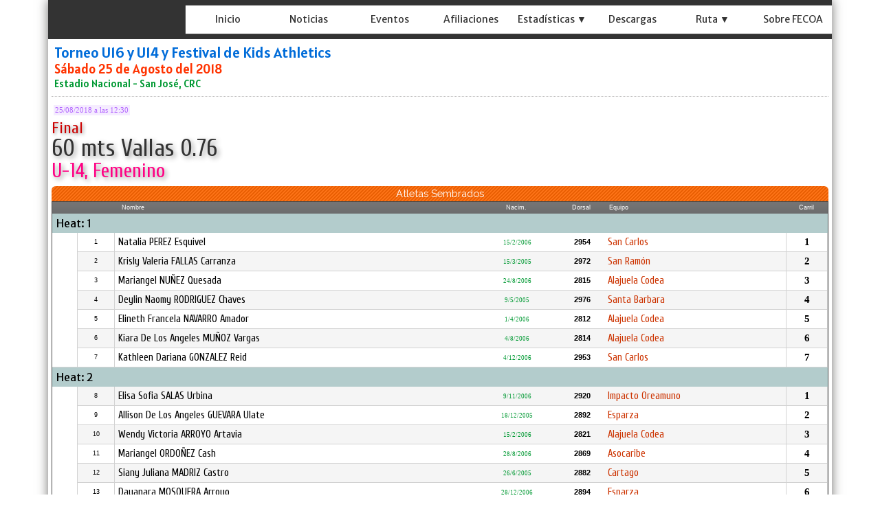

--- FILE ---
content_type: text/html; charset=utf-8
request_url: https://fecoa.org/SiembraNew.aspx?eve=652&pru=146&ser=1
body_size: 171577
content:


<!DOCTYPE html>


<html xmlns="http://www.w3.org/1999/xhtml">
<head><link rel="stylesheet" type="text/css" href="/DXR.axd?r=1_71,1_65,1_67,1_70,1_282,1_279,1_280,0_3820,0_3935,0_3824,0_3939,1_283,0_3811,0_3815,0_5897,0_5902-8cYWh" /><title>
	FECOA
</title><meta name="viewport" content="initial-scale=1, maximum-scale=1.5" /><link href="https://fonts.googleapis.com/css?family=Alatsi|Encode+Sans+Semi+Condensed:600|Merriweather+Sans|Noto+Sans|Fira+Sans+Condensed:500|Noto+Sans+TC|PT+Sans|Raleway|Cuprum:wght@500|Roboto+Condensed:700|Roboto:400,500&amp;display=swap" rel="stylesheet" /><link href="StyleSheetNueva.css" rel="stylesheet" type="text/css" />
<script type="text/javascript">
    function DisableButton(name) {
        window.setTimeout(name + ".SetEnabled(false)", 100);
    }
</script>
<script type="text/javascript">
        var keyValue;
        function OnMoreInfoClick(element, key) {
            popup.Hide();
            callbackPanel.SetContentHtml("");
            popup.ShowAtElement(element);
            keyValue = key;
        }
        function popup_Shown(s, e) {
            callbackPanel.PerformCallback(keyValue);
        }
</script>
<script type="text/javascript" src="//ajax.googleapis.com/ajax/libs/jquery/1.9.1/jquery.min.js"></script>
<script type="text/javascript">
    function init(s, e) {
        var indentCell = $('td.customHeader').eq(0);
        var firstHeader = $('td.customHeader').eq(1);
        indentCell.css('display', 'none');
        firstHeader.attr('colspan', 2);

    }
</script>

<style type="text/css">
    .myLabel {
        line-height: 22px;
    }
    .myLabelEquipo {
        line-height: 0px;
    }
    .styleSombraDos
    {   
        text-shadow: 0.1em 0.1em 0.05em #333;
        text-shadow: 0.1em 0.1em 0.2em #999; 
        line-height: 32px;
    }
</style>



<script type="text/javascript">

    function setCookie(name, value, days) {
        var expires = "";
        if (days) {
            var date = new Date();
            date.setTime(date.getTime() + (days * 24 * 60 * 60 * 1000));
            expires = "; expires=" + date.toUTCString();
        }
        document.cookie = name + "=" + (value || "") + expires + "; path=/";
    }

    function CambiaIdioma(s, e) {        
        if (s.GetValue() == 'E') {
            setCookie('MM_Idioma', 'E', 365);
            window.location.reload();       
        }
        if (s.GetValue() == 'I') {
            setCookie('MM_Idioma', 'I', 365);
            window.location.reload();    
    }
    }  
</script>

<meta property="og:title" content="60 mts Vallas 0.76 U-14, Femenino - Final" /><meta property="og:description" content="SIEMBRA - Torneo U16 y U14 y Festival de Kids Athletics, Estadio Nacional - San José, CRC, Sábado 25 de Agosto del 2018" /><meta property="og:image" content="https://fecoa.org/socios/fecoa/Imagenes/LogosEventos/evf_652.jpg" /><meta property="og:image:width" content="640" /><meta property="og:image:height" content="390" /><meta property="og:url" content="https://fecoa.org/SiembraNew.aspx?eve=652&amp;pru=146&amp;ser=1" /><meta property="og:type" content="article" /><link href="https://fecoa.org\socios\fecoa\Imagenes\Iconos\favicon_fecoa.png?ver=637994834704454329" rel="icon" type="image/png" sizes="32x32" /></head>
<body id="ctl00_myBody" style="padding:0px 0px 0px 0px;margin:0px;border-width:0px;background:-webkit-gradient(linear, left top, left bottom, from(rgba(236, 234, 231, 0.1)), to(rgba(236, 234, 231, 0.3))) fixed;background-image:url(&#39;https://fecoa.org/socios/fecoa/Imagenes/Otros/fondo.png?ver=637991812299844119&#39;);background-color:White;">
    <form name="aspnetForm" method="post" action="./SiembraNew.aspx?eve=652&amp;pru=146&amp;ser=1" id="aspnetForm" onkeypress="if ( event.keyCode == 13 ) ASPxClientUtils.PreventEventAndBubble(event);">
<div>
<input type="hidden" name="__EVENTTARGET" id="__EVENTTARGET" value="" />
<input type="hidden" name="__EVENTARGUMENT" id="__EVENTARGUMENT" value="" />
<input type="hidden" name="__VIEWSTATE" id="__VIEWSTATE" value="/[base64]/[base64]/[base64]/dmVyPTYzNzEzNTE4Njk3NTgyMDMyMB8ZZ2RkAgEPZBYCZg9kFgRmD2QWAmYPZBYEAgEPPCsABAEADxYCHxgFTmh0dHBzOi8vZmVjb2Eub3JnL3NvY2lvcy9mZWNvYS9JbWFnZW5lcy9PdHJvcy9mZWNvYS5wbmc/[base64]/[base64]/[base64]/[base64]/[base64]/4qKVaOq3zwqAakyfidBh3QlBtbwwB0=" />
</div>

<script type="text/javascript">
//<![CDATA[
var theForm = document.forms['aspnetForm'];
if (!theForm) {
    theForm = document.aspnetForm;
}
function __doPostBack(eventTarget, eventArgument) {
    if (!theForm.onsubmit || (theForm.onsubmit() != false)) {
        theForm.__EVENTTARGET.value = eventTarget;
        theForm.__EVENTARGUMENT.value = eventArgument;
        theForm.submit();
    }
}
//]]>
</script>


<script src="/WebResource.axd?d=ndQvenDQhbMIS6W9PYqm_0obaUXbRUe0zdbdx6sxSXeCDtMXuflGA16_Fus-0yXcomIvRFE3qnqoks0HQVqRSNW6lcDL3C5_Xq9DUE_q90g1&amp;t=638901555720898773" type="text/javascript"></script>

<div>

	<input type="hidden" name="__VIEWSTATEGENERATOR" id="__VIEWSTATEGENERATOR" value="A29D3755" />
	<input type="hidden" name="__EVENTVALIDATION" id="__EVENTVALIDATION" value="/wEdAAYOlRa+AHW6BYWg660OcpPe/XpyjbvWz6NemMhMiQgl9C8N4X0yzQ8Ye3B7qwVcC7BjeDhZddH9fEKPoXsfgqpxoeRCVqLTsrLeJH6OXprzUCyeSvsUpTB5WBTbCEgklXouZsYAOMp5fXQmygIOj5iNB/mQL+lzV5XNvrEdwu4GoQ==" />
</div>    
        


    <div style="padding: 0px 0px 0px 0px; height: auto; max-width:1140px; margin:auto; box-shadow:0px 0px 15px rgba(55, 52, 51, 0.7); border-right : 1px solid #ddd; height:auto;  border: 0px solid #ddd; background-color: #ffffff;" >

    <div style="border-width: 0px; padding: 0px 0px 0px 0px; margin: 0px; background-color: #333333;"">


                    <script id="dxis_1633141928" src="/DXR.axd?r=1_10,1_11,1_22,1_61,1_13,1_14,1_46,1_16,1_23,1_31,1_256,1_262,1_37,1_29,1_58,1_18,1_286,1_297,1_298,1_284,1_300,1_309,1_311,1_312,1_302,1_303,1_307,1_313,1_257,1_255,1_39,1_8,1_263,1_259,1_266-7cYWh" type="text/javascript"></script><div id="ctl00_TopPanel_EB" class="dxpnl-bar dxpnlControl expandBar" style="max-width:1140px">
	<div class="dxpnl-bar-tmpl dxpnl-np">
		
                                <div style="padding: 0px 0px 0px 0px; float: left; width:185px; height:57px">
                                    <img class="dxeImage dxe-loadingImage" id="ctl00_TopPanel_EBT_ASPxImage1" onload="ASPx.ASPxImageLoad.OnLoad(this,&#39;&#39;,0,&#39;&#39;)" onabort="ASPx.ASPxImageLoad.OnLoad(this,&#39;&#39;,0,&#39;&#39;)" onerror="ASPx.ASPxImageLoad.OnLoad(this,&#39;&#39;,0,&#39;&#39;)" src="https://fecoa.org/socios/fecoa/Imagenes/Otros/fecoa.png?ver=637137528423984384" alt="" />
                                </div>
                        
	</div><div id="ctl00_TopPanel_EBB" class="dxpnl-btn dxpnl-cbtwc dxpnl-fp" style="background-color:Transparent;padding-right:3px;">
		<div class="dxpnl-ebtw">
			
                            <div style="padding: 0px 5px 0px 0px;">
                            <img class="dxeImage dxe-loadingImage" id="ctl00_TopPanel_ctl07_ASPxImage1" onload="ASPx.ASPxImageLoad.OnLoad(this,&#39;&#39;,0,&#39;&#39;)" onabort="ASPx.ASPxImageLoad.OnLoad(this,&#39;&#39;,0,&#39;&#39;)" onerror="ASPx.ASPxImageLoad.OnLoad(this,&#39;&#39;,0,&#39;&#39;)" src="https://fecoa.org/Imagenes/boton.png?ver=637995569116932134" alt="" style="height:32px;width:32px;" />
                                    </div>
                            
                        
		</div><div class="dxpnl-cbtw">
			
                            <div style="padding: 0px 5px 0px 0px;">
                                <img class="dxeImage dxe-loadingImage" id="ctl00_TopPanel_ctl10_ASPxImage1" onload="ASPx.ASPxImageLoad.OnLoad(this,&#39;&#39;,0,&#39;&#39;)" onabort="ASPx.ASPxImageLoad.OnLoad(this,&#39;&#39;,0,&#39;&#39;)" onerror="ASPx.ASPxImageLoad.OnLoad(this,&#39;&#39;,0,&#39;&#39;)" src="https://fecoa.org/Imagenes/botongris.png?ver=637135186975820320" alt="" style="height:32px;width:32px;" />
                                </div>
                            
                        
		</div>
	</div>
</div><div class="dxpnlControl" id="ctl00_TopPanel" style="width:100%;max-width:1140px">
	<div class="dxpnl-acc">
		<div class="dxpnl-cc">
			
                                
                             <div style="height: 57px" >


                                
                                
                                <div style="padding: 0px 0px 0px 0px; float: left; width:200px; height:57px">
                                    <img class="dxeImage dxe-loadingImage" id="ctl00_TopPanel_ASPxImage123" onload="ASPx.ASPxImageLoad.OnLoad(this,&#39;&#39;,0,&#39;&#39;)" onabort="ASPx.ASPxImageLoad.OnLoad(this,&#39;&#39;,0,&#39;&#39;)" onerror="ASPx.ASPxImageLoad.OnLoad(this,&#39;&#39;,0,&#39;&#39;)" src="https://fecoa.org/socios/fecoa/Imagenes/Otros/fecoa.png?ver=637137528423984384" alt="" />
                                </div>
                                        

                                        <div style="padding-top: 8px;">

                                        </div>
                                         
                                         <div style=" overflow:hidden; box-shadow:0px 0px 0.8px 0px White; margin-right: 0px; border-radius: 0px;   " > 

        <div class="dxmLite dxm-ltr">
				<div class="dxm-main dxm-horizontal dxm-autoWidth dxm-noWrap" id="ctl00_TopPanel_MenuPrincipal" style="background-color:White;border-width:0px;height:100%;width:100%;background-image:url(https://fecoa.org/socios/fecoa/Imagenes/Otros/fondomenuizq.png?ver=637991748540638083);text-align:Left;padding-left:0px;padding-right:0px;padding-top:0px;padding-bottom:0px;">
					<ul class="dx dxm-mc dxm-image-l">
						<li class="dxm-item dxm-noSubMenu" style="color:#333333;background-color:Transparent;border-width:0px;font-family:&#39;Merriweather Sans&#39;,sans-serif;font-size:14px;font-weight:normal;"><div class="dxm-content dxm-hasText" style="padding-left:2px;padding-right:2px;padding-top:5px;text-align:center;">
							<a class="dx" href="Main.aspx"><img class="dxm-image dx-vam" src="Imagenes/ic_nada32.png" alt="" style="margin-right:0px;" /></a>
                        <span class="dxeBase styleSombraOtra" id="ctl00_TopPanel_MenuPrincipal_ITTCNT0_ASPxLabel3" style="font-family:&#39;Merriweather Sans&#39;,sans-serif;font-size:14px;font-weight:normal;">Inicio</span>                      
                     
						</div></li><li class="dxm-item dxm-noSubMenu" style="color:#333333;background-color:Transparent;border-width:0px;font-family:&#39;Merriweather Sans&#39;,sans-serif;font-size:14px;font-weight:normal;"><div class="dxm-content dxm-hasText" style="padding-left:2px;padding-right:2px;padding-top:5px;text-align:center;">
							<a class="dx" href="Noticias.aspx"><img class="dxm-image dx-vam" src="Imagenes/ic_nada32.png" alt="" style="margin-right:0px;" /></a>
                         <span class="dxeBase styleSombraOtra" id="ctl00_TopPanel_MenuPrincipal_ITTCNT1_ASPxLabel3" style="font-family:&#39;Merriweather Sans&#39;,sans-serif;font-size:14px;font-weight:normal;">Noticias</span>
                     
						</div></li><li class="dxm-item dxm-noSubMenu" style="color:#333333;background-color:Transparent;border-width:0px;font-family:&#39;Merriweather Sans&#39;,sans-serif;font-size:14px;font-weight:normal;"><div class="dxm-content dxm-hasText" style="padding-left:2px;padding-right:2px;padding-top:5px;text-align:center;">
							<a class="dx" href="EventosNew.aspx"><img class="dxm-image dx-vam" src="Imagenes/ic_nada32.png" alt="" style="margin-right:0px;" /></a>
                         <span class="dxeBase styleSombraOtra" id="ctl00_TopPanel_MenuPrincipal_ITTCNT2_ASPxLabel3" style="font-family:&#39;Merriweather Sans&#39;,sans-serif;font-size:14px;font-weight:normal;">Eventos</span>
                     
						</div></li><li class="dxm-item dxm-noSubMenu" style="color:#333333;background-color:Transparent;border-width:0px;font-family:&#39;Merriweather Sans&#39;,sans-serif;font-size:14px;font-weight:normal;"><div class="dxm-content dxm-hasText" style="padding-left:2px;padding-right:2px;padding-top:5px;text-align:center;">
							<a class="dx" href="AfiliacionesNew.aspx"><img class="dxm-image dx-vam" src="Imagenes/ic_nada32.png" alt="" style="margin-right:0px;" /></a>
                         <span class="dxeBase styleSombraOtra" id="ctl00_TopPanel_MenuPrincipal_ITTCNT3_ASPxLabel3" style="font-family:&#39;Merriweather Sans&#39;,sans-serif;font-size:14px;font-weight:normal;">Afiliaciones</span>
                     
						</div></li><li class="dxm-item dxm-noSubMenu" style="color:#333333;background-color:Transparent;border-width:0px;font-family:&#39;Merriweather Sans&#39;,sans-serif;font-size:14px;font-weight:normal;"><div class="dxm-content dxm-hasText" style="padding-left:2px;padding-right:2px;padding-top:5px;text-align:center;">
							<img class="dxm-image dx-vam" src="Imagenes/ic_nada32.png" alt="" style="margin-right:0px;" />
                         <span class="dxeBase styleSombraOtra" id="ctl00_TopPanel_MenuPrincipal_ITTCNT4_ASPxLabel3" style="font-family:&#39;Merriweather Sans&#39;,sans-serif;font-size:14px;font-weight:normal;">Estad&#237;sticas ▼</span>

                     
						</div></li><li class="dxm-item dxm-noSubMenu" style="color:#333333;background-color:Transparent;border-width:0px;font-family:&#39;Merriweather Sans&#39;,sans-serif;font-size:14px;font-weight:normal;"><div class="dxm-content dxm-hasText" style="padding-left:2px;padding-right:2px;padding-top:5px;text-align:center;">
							<a class="dx" href="Descargas.aspx"><img class="dxm-image dx-vam" src="Imagenes/ic_nada32.png" alt="" style="margin-right:0px;" /></a>
                         <span class="dxeBase styleSombraOtra" id="ctl00_TopPanel_MenuPrincipal_ITTCNT5_ASPxLabel3" style="font-family:&#39;Merriweather Sans&#39;,sans-serif;font-size:14px;font-weight:normal;">Descargas</span>
                     
						</div></li><li class="dxm-item dxm-noSubMenu" style="color:#333333;background-color:Transparent;border-width:0px;font-family:&#39;Merriweather Sans&#39;,sans-serif;font-size:14px;font-weight:normal;"><div class="dxm-content dxm-hasText" style="padding-left:2px;padding-right:2px;padding-top:5px;text-align:center;">
							<img class="dxm-image dx-vam" src="Imagenes/ic_nada32.png" alt="" style="margin-right:0px;" />
                         <span class="dxeBase styleSombraOtra" id="ctl00_TopPanel_MenuPrincipal_ITTCNT6_ASPxLabel3" style="font-family:&#39;Merriweather Sans&#39;,sans-serif;font-size:14px;font-weight:normal;">Ruta ▼</span>
                     
						</div></li><li class="dxm-item dxm-noSubMenu" style="color:#333333;background-color:Transparent;border-width:0px;font-family:&#39;Merriweather Sans&#39;,sans-serif;font-size:14px;font-weight:normal;"><div class="dxm-content dxm-hasText" style="padding-left:2px;padding-right:2px;padding-top:5px;text-align:center;">
							<a class="dx" href="About.aspx"><img class="dxm-image dx-vam" src="Imagenes/ic_nada32.png" alt="" style="margin-right:0px;" /></a>
                         <span class="dxeBase styleSombraOtra" id="ctl00_TopPanel_MenuPrincipal_ITTCNT7_ASPxLabel3" style="font-family:&#39;Merriweather Sans&#39;,sans-serif;font-size:14px;font-weight:normal;">Sobre FECOA</span>
                     
						</div></li><li class="dxm-spacing dxm-amis" style="width:0px;"></li><li class="dxm-item dxm-dropDownMode dxm-noImage dxm-ami" style="color:#333333;background-color:Transparent;border-width:0px;font-family:&#39;Merriweather Sans&#39;,sans-serif;font-size:14px;font-weight:normal;"><div class="dxm-content dxm-hasText" style="padding-left:2px;padding-right:2px;padding-top:5px;text-align:center;">
							<span class="dx-vam">Item</span>
						</div><div class="dxm-popOut">
							<img class="dxWeb_mAdaptiveMenu dxm-pImage" src="/DXR.axd?r=1_120-7cYWh" alt="..." />
						</div></li>
					</ul>
				</div><b class="dx-clear"></b><div id="ctl00_TopPanel_MenuPrincipal_DXM4_" style="z-index:20002;display:none;">
					<div class="dxm-shadow dxm-popup" style="color:White;background-color:Gray;border-width:0px;font-family:&#39;Merriweather Sans&#39;,sans-serif;font-size:14px;font-weight:normal;text-align:Left;padding-left:5px;padding-right:5px;padding-top:5px;padding-bottom:5px;">
						<ul class="dx dxm-gutter" style="background-size:0px 1px;">
							<li class="dxm-item" style="color:White;background-color:Transparent;border-width:0px;font-family:&#39;Merriweather Sans&#39;,sans-serif;font-size:14px;font-weight:normal;height:40px;"><div class="dxm-content dxm-hasText" style="padding-left:2px;padding-right:5px;padding-top:4px;text-align:left;">
								<a class="dx" href="Records.aspx"><img class="dxm-image dx-vam" src="Imagenes/ic_nada32.png" alt="" style="margin-right:0px;" /></a>
                                 <span class="dxeBase styleSombraOtra" id="ctl00_TopPanel_MenuPrincipal_ITTCNT4i0_ASPxLabel3" style="font-family:&#39;Merriweather Sans&#39;,sans-serif;font-size:14px;font-weight:normal;">R&#233;cords  </span>
                             
							</div><b class="dx-clear"></b></li><li class="dxm-spacing"></li><li class="dxm-item" style="color:White;background-color:Transparent;border-width:0px;font-family:&#39;Merriweather Sans&#39;,sans-serif;font-size:14px;font-weight:normal;height:40px;"><div class="dxm-content dxm-hasText" style="padding-left:2px;padding-right:5px;padding-top:4px;text-align:left;">
								<a class="dx" href="Ranking.aspx"><img class="dxm-image dx-vam" src="Imagenes/ic_nada32.png" alt="" style="margin-right:0px;" /></a>
                                 <span class="dxeBase styleSombraOtra" id="ctl00_TopPanel_MenuPrincipal_ITTCNT4i1_ASPxLabel3" style="font-family:&#39;Merriweather Sans&#39;,sans-serif;font-size:14px;font-weight:normal;">Ranking  </span>
                             
							</div><b class="dx-clear"></b></li><li class="dxm-spacing"></li><li class="dxm-item" style="color:White;background-color:Transparent;border-width:0px;font-family:&#39;Merriweather Sans&#39;,sans-serif;font-size:14px;font-weight:normal;height:40px;"><div class="dxm-content dxm-hasText" style="padding-left:2px;padding-right:5px;padding-top:4px;text-align:left;">
								<a class="dx" href="HistorialAtleta.aspx"><img class="dxm-image dx-vam" src="Imagenes/ic_nada32.png" alt="" style="margin-right:0px;" /></a>
                                 <span class="dxeBase styleSombraOtra" id="ctl00_TopPanel_MenuPrincipal_ITTCNT4i2_ASPxLabel3" style="font-family:&#39;Merriweather Sans&#39;,sans-serif;font-size:14px;font-weight:normal;">Historial por Atleta  </span>
                             
							</div><b class="dx-clear"></b></li><li class="dxm-spacing"></li><li class="dxm-item" style="color:White;background-color:Transparent;border-width:0px;font-family:&#39;Merriweather Sans&#39;,sans-serif;font-size:14px;font-weight:normal;height:40px;"><div class="dxm-content dxm-hasText" style="padding-left:2px;padding-right:5px;padding-top:4px;text-align:left;">
								<a class="dx" href="HistorialPrueba.aspx"><img class="dxm-image dx-vam" src="Imagenes/ic_nada32.png" alt="" style="margin-right:0px;" /></a>
                                 <span class="dxeBase styleSombraOtra" id="ctl00_TopPanel_MenuPrincipal_ITTCNT4i3_ASPxLabel3" style="font-family:&#39;Merriweather Sans&#39;,sans-serif;font-size:14px;font-weight:normal;">Historial por Prueba  </span>
                             
							</div><b class="dx-clear"></b></li><li class="dxm-spacing"></li><li class="dxm-item dxm-tmpl" style="height:20px;">
                                 <div style="padding: 0px 0px 0px 0px; margin: 0px 0px 0px 0px; border-width: 0px; height: 20px; background-color: #666666; text-align: center; " align="center">
                                 <a class="dxeHyperlink" onclick="return ASPx.SEClick(&#39;ctl00_TopPanel_MenuPrincipal_ITCNT4i4_ASPxHyperLink1&#39;, event)" id="ctl00_TopPanel_MenuPrincipal_ITCNT4i4_ASPxHyperLink1" style="color:#999999;font-family:Tahoma;font-size:8pt;text-decoration:none;height:100%;width:100%;display:inline-block;">Cerrar Men&#250;</a><script id="dxss_1180071646" type="text/javascript">
<!--
ASPx.createControl(ASPxClientHyperLink,'ctl00_TopPanel_MenuPrincipal_ITCNT4i4_ASPxHyperLink1','',{'uniqueID':'ctl00$TopPanel$MenuPrincipal$ITCNT4i4$ASPxHyperLink1','scStates':4,'scPostfix':''},{'Click':function(s, e) {ASPxClientMenuBase.GetMenuCollection().HideAll();}});

//-->
</script>
                                 </div>

                             <b class="dx-clear"></b></li>
						</ul>
					</div>
				</div><div id="ctl00_TopPanel_MenuPrincipal_DXM6_" style="z-index:20002;display:none;">
					<div class="dxm-shadow dxm-popup" style="color:White;background-color:Gray;border-width:0px;font-family:&#39;Merriweather Sans&#39;,sans-serif;font-size:14px;font-weight:normal;text-align:Left;padding-left:5px;padding-right:5px;padding-top:5px;padding-bottom:5px;">
						<ul class="dx dxm-gutter" style="background-size:0px 1px;">
							<li class="dxm-item" style="color:White;background-color:Transparent;border-width:0px;font-family:&#39;Merriweather Sans&#39;,sans-serif;font-size:14px;font-weight:normal;height:40px;"><div class="dxm-content dxm-hasText" style="padding-left:2px;padding-right:5px;padding-top:4px;text-align:left;">
								<a class="dx" href="EventosRuta.aspx"><img class="dxm-image dx-vam" src="Imagenes/ic_nada32.png" alt="" style="margin-right:0px;" /></a>
                                 <span class="dxeBase styleSombraOtra" id="ctl00_TopPanel_MenuPrincipal_ITTCNT6i0_ASPxLabel3" style="font-family:&#39;Merriweather Sans&#39;,sans-serif;font-size:14px;font-weight:normal;">Calendario  </span>
                             
							</div><b class="dx-clear"></b></li><li class="dxm-spacing"></li><li class="dxm-item" style="color:White;background-color:Transparent;border-width:0px;font-family:&#39;Merriweather Sans&#39;,sans-serif;font-size:14px;font-weight:normal;height:40px;"><div class="dxm-content dxm-hasText" style="padding-left:2px;padding-right:5px;padding-top:4px;text-align:left;">
								<a class="dx" href="Descargas.aspx?rut=1"><img class="dxm-image dx-vam" src="Imagenes/ic_nada32.png" alt="" style="margin-right:0px;" /></a>
                                 <span class="dxeBase styleSombraOtra" id="ctl00_TopPanel_MenuPrincipal_ITTCNT6i1_ASPxLabel3" style="font-family:&#39;Merriweather Sans&#39;,sans-serif;font-size:14px;font-weight:normal;">Documentos  </span>
                             
							</div><b class="dx-clear"></b></li><li class="dxm-spacing"></li><li class="dxm-item dxm-tmpl" style="height:20px;">
                                 <div style="padding: 0px 0px 0px 0px; margin: 0px 0px 0px 0px; border-width: 0px; height: 20px; background-color: #666666; text-align: center; " align="center">
                                 <a class="dxeHyperlink" onclick="return ASPx.SEClick(&#39;ctl00_TopPanel_MenuPrincipal_ITCNT6i2_ASPxHyperLink1&#39;, event)" id="ctl00_TopPanel_MenuPrincipal_ITCNT6i2_ASPxHyperLink1" style="color:#999999;font-family:Tahoma;font-size:8pt;text-decoration:none;height:100%;width:100%;display:inline-block;">Cerrar Men&#250;</a><script id="dxss_1164624674" type="text/javascript">
<!--
ASPx.createControl(ASPxClientHyperLink,'ctl00_TopPanel_MenuPrincipal_ITCNT6i2_ASPxHyperLink1','',{'uniqueID':'ctl00$TopPanel$MenuPrincipal$ITCNT6i2$ASPxHyperLink1','scStates':4,'scPostfix':''},{'Click':function(s, e) {ASPxClientMenuBase.GetMenuCollection().HideAll();}});

//-->
</script>
                                 </div>

                             <b class="dx-clear"></b></li>
						</ul>
					</div>
				</div><div id="ctl00_TopPanel_MenuPrincipal_DXM8_" style="z-index:20000;display:none;">
					<div class="dxm-shadow dxm-popup dxm-am" style="color:White;background-color:Gray;border-width:0px;font-family:&#39;Merriweather Sans&#39;,sans-serif;font-size:14px;font-weight:normal;text-align:Left;padding-left:5px;padding-right:5px;padding-top:5px;padding-bottom:5px;">
						<ul class="dx">

						</ul>
					</div>
				</div>
			</div><script id="dxss_481894971" type="text/javascript">
<!--
ASPx.AddHoverItems('ctl00_TopPanel_MenuPrincipal',[[['dxm-hovered styleSombraOtra',''],['color:#1F94C9;background-color:#000000;border-width:0px;','padding-left:2px;padding-top:5px;padding-right:2px;'],['DXI0_','DXI1_','DXI2_','DXI3_','DXI4_','DXI5_','DXI6_','DXI7_'],['','T']],[[''],[''],['DXME4_','DXMBC4_','DXME6_','DXMBC6_','DXME8_','DXMBC8_']],[['dxm-hovered',''],['color:#0054FF;background-color:#CCCCCC;border-width:0px;','padding-left:2px;padding-top:4px;padding-right:5px;'],['DXI4i0_','DXI4i1_','DXI4i2_','DXI4i3_','DXI6i0_','DXI6i1_'],['','T']],[['dxm-hovered styleSombraOtra','',''],['color:#1F94C9;background-color:#000000;border-width:0px;','','padding-left:2px;padding-top:5px;padding-right:2px;'],['DXI8_'],['','P','T']]]);
ASPx.createControl(ASPxClientMenu,'ctl00_TopPanel_MenuPrincipal','',{'uniqueID':'ctl00$TopPanel$MenuPrincipal','renderData':{'':[[0],[1],[2],[3],[4],[5],[6],[7],[8]],'4':[[0],[1],[2],[3],[4]],'6':[[0],[1],[2]]}},null,null,{'adaptiveModeData':8});

//-->
</script>
                                       
                                         </div> 

                            </div>
                            
		</div><div class="dxpnl-expanded-tmpl">
			

         
        <div class="dxmLite dxm-ltr">
				<div class="dxm-main dxm-vertical" id="ctl00_TopPanel_ctl16_MenuIzquierdo" style="background-color:White;border-width:0px;width:100%;background-image:url(https://fecoa.org/socios/fecoa/Imagenes/Otros/fondomenuizq.png?ver=637991748540638083);text-align:Left;padding-left:0px;padding-right:0px;padding-top:0px;padding-bottom:0px;">
					<ul class="dx dxm-mc dxm-image-l dxm-gutter">
						<li class="dxm-item dxm-noSubMenu" style="color:#333333;background-color:Transparent;border-width:0px;font-family:&#39;Merriweather Sans&#39;,sans-serif;font-size:16px;font-weight:normal;"><div class="dxm-content dxm-hasText" style="padding-left:2px;padding-right:2px;padding-top:5px;text-align:left;">
							<a class="dx" href="Main.aspx"><img class="dxm-image dx-vam" src="Imagenes/ic_nada32.png" alt="" /></a>                         
                        <span class="dxeBase styleSombraOtra" id="ctl00_TopPanel_ctl16_MenuIzquierdo_ITTCNT0_ASPxLabel3" style="font-family:&#39;Merriweather Sans&#39;,sans-serif;font-size:16px;font-weight:normal;">Inicio</span>                      
                     
						</div><b class="dx-clear"></b></li><li class="dxm-item dxm-noSubMenu" style="color:#333333;background-color:Transparent;border-width:0px;font-family:&#39;Merriweather Sans&#39;,sans-serif;font-size:16px;font-weight:normal;"><div class="dxm-content dxm-hasText" style="padding-left:2px;padding-right:2px;padding-top:5px;text-align:left;">
							<a class="dx" href="Noticias.aspx"><img class="dxm-image dx-vam" src="Imagenes/ic_nada32.png" alt="" /></a>
                         <span class="dxeBase styleSombraOtra" id="ctl00_TopPanel_ctl16_MenuIzquierdo_ITTCNT1_ASPxLabel3" style="font-family:&#39;Merriweather Sans&#39;,sans-serif;font-size:16px;font-weight:normal;">Noticias</span>
                     
						</div><b class="dx-clear"></b></li><li class="dxm-item dxm-noSubMenu" style="color:#333333;background-color:Transparent;border-width:0px;font-family:&#39;Merriweather Sans&#39;,sans-serif;font-size:16px;font-weight:normal;"><div class="dxm-content dxm-hasText" style="padding-left:2px;padding-right:2px;padding-top:5px;text-align:left;">
							<a class="dx" href="EventosNew.aspx"><img class="dxm-image dx-vam" src="Imagenes/ic_nada32.png" alt="" /></a>
                         <span class="dxeBase styleSombraOtra" id="ctl00_TopPanel_ctl16_MenuIzquierdo_ITTCNT2_ASPxLabel3" style="font-family:&#39;Merriweather Sans&#39;,sans-serif;font-size:16px;font-weight:normal;">Eventos</span>
                     
						</div><b class="dx-clear"></b></li><li class="dxm-item dxm-noSubMenu" style="color:#333333;background-color:Transparent;border-width:0px;font-family:&#39;Merriweather Sans&#39;,sans-serif;font-size:16px;font-weight:normal;"><div class="dxm-content dxm-hasText" style="padding-left:2px;padding-right:2px;padding-top:5px;text-align:left;">
							<a class="dx" href="AfiliacionesNew.aspx"><img class="dxm-image dx-vam" src="Imagenes/ic_nada32.png" alt="" /></a>
                         <span class="dxeBase styleSombraOtra" id="ctl00_TopPanel_ctl16_MenuIzquierdo_ITTCNT3_ASPxLabel3" style="font-family:&#39;Merriweather Sans&#39;,sans-serif;font-size:16px;font-weight:normal;">Afiliaciones</span>
                     
						</div><b class="dx-clear"></b></li><li class="dxm-item dxm-subMenu" style="color:#333333;background-color:Transparent;border-width:0px;font-family:&#39;Merriweather Sans&#39;,sans-serif;font-size:16px;font-weight:normal;"><div class="dxm-content dxm-hasText" style="padding-left:2px;padding-right:2px;padding-top:5px;text-align:left;">
							<img class="dxm-image dx-vam" src="Imagenes/ic_nada32.png" alt="" />
                         <span class="dxeBase styleSombraOtra" id="ctl00_TopPanel_ctl16_MenuIzquierdo_ITTCNT4_ASPxLabel3" style="font-family:&#39;Merriweather Sans&#39;,sans-serif;font-size:16px;font-weight:normal;">Estad&#237;sticas ▼</span>
                     
						</div><div class="dxm-popOut">
							<img class="dxWeb_mVerticalPopOut dxm-pImage" src="/DXR.axd?r=1_120-7cYWh" alt=">" style="height:0px;width:0px;" />
						</div><b class="dx-clear"></b></li><li class="dxm-item dxm-noSubMenu" style="color:#333333;background-color:Transparent;border-width:0px;font-family:&#39;Merriweather Sans&#39;,sans-serif;font-size:16px;font-weight:normal;"><div class="dxm-content dxm-hasText" style="padding-left:2px;padding-right:2px;padding-top:5px;text-align:left;">
							<a class="dx" href="Descargas.aspx"><img class="dxm-image dx-vam" src="Imagenes/ic_nada32.png" alt="" /></a>
                         <span class="dxeBase styleSombraOtra" id="ctl00_TopPanel_ctl16_MenuIzquierdo_ITTCNT5_ASPxLabel3" style="font-family:&#39;Merriweather Sans&#39;,sans-serif;font-size:16px;font-weight:normal;">Descargas</span>
                     
						</div><b class="dx-clear"></b></li><li class="dxm-item dxm-subMenu" style="color:#333333;background-color:Transparent;border-width:0px;font-family:&#39;Merriweather Sans&#39;,sans-serif;font-size:16px;font-weight:normal;"><div class="dxm-content dxm-hasText" style="padding-left:2px;padding-right:2px;padding-top:5px;text-align:left;">
							<img class="dxm-image dx-vam" src="Imagenes/ic_nada32.png" alt="" />
                         <span class="dxeBase styleSombraOtra" id="ctl00_TopPanel_ctl16_MenuIzquierdo_ITTCNT6_ASPxLabel3" style="font-family:&#39;Merriweather Sans&#39;,sans-serif;font-size:16px;font-weight:normal;">Ruta ▼</span>
                     
						</div><div class="dxm-popOut">
							<img class="dxWeb_mVerticalPopOut dxm-pImage" src="/DXR.axd?r=1_120-7cYWh" alt=">" style="height:0px;width:0px;" />
						</div><b class="dx-clear"></b></li><li class="dxm-item dxm-noSubMenu" style="color:#333333;background-color:Transparent;border-width:0px;font-family:&#39;Merriweather Sans&#39;,sans-serif;font-size:16px;font-weight:normal;"><div class="dxm-content dxm-hasText" style="padding-left:2px;padding-right:2px;padding-top:5px;text-align:left;">
							<a class="dx" href="About.aspx"><img class="dxm-image dx-vam" src="Imagenes/ic_nada32.png" alt="" /></a>
                         <span class="dxeBase styleSombraOtra" id="ctl00_TopPanel_ctl16_MenuIzquierdo_ITTCNT7_ASPxLabel3" style="font-family:&#39;Merriweather Sans&#39;,sans-serif;font-size:16px;font-weight:normal;">Sobre FECOA</span>
                     
						</div><b class="dx-clear"></b></li>
					</ul>
				</div><b class="dx-clear"></b><div id="ctl00_TopPanel_ctl16_MenuIzquierdo_DXM4_" style="z-index:20002;display:none;">
					<div class="dxm-shadow dxm-popup" style="color:White;background-color:Gray;border-width:0px;font-family:&#39;Merriweather Sans&#39;,sans-serif;font-size:16px;font-weight:normal;text-align:Left;padding-left:5px;padding-right:5px;padding-top:5px;padding-bottom:5px;">
						<ul class="dx dxm-gutter" style="background-size:0px 1px;">
							<li class="dxm-item" style="color:White;background-color:Transparent;border-width:0px;font-family:&#39;Merriweather Sans&#39;,sans-serif;font-size:16px;font-weight:normal;height:40px;"><div class="dxm-content dxm-hasText" style="padding-left:2px;padding-right:5px;padding-top:4px;text-align:left;">
								<a class="dx" href="Records.aspx"><img class="dxm-image dx-vam" src="Imagenes/ic_nada32.png" alt="" /></a>
                                 <span class="dxeBase styleSombraOtra" id="ctl00_TopPanel_ctl16_MenuIzquierdo_ITTCNT4i0_ASPxLabel3" style="font-family:&#39;Merriweather Sans&#39;,sans-serif;font-size:16px;font-weight:normal;">R&#233;cords  </span>
                             
							</div><b class="dx-clear"></b></li><li class="dxm-spacing"></li><li class="dxm-item" style="color:White;background-color:Transparent;border-width:0px;font-family:&#39;Merriweather Sans&#39;,sans-serif;font-size:16px;font-weight:normal;height:40px;"><div class="dxm-content dxm-hasText" style="padding-left:2px;padding-right:5px;padding-top:4px;text-align:left;">
								<a class="dx" href="Ranking.aspx"><img class="dxm-image dx-vam" src="Imagenes/ic_nada32.png" alt="" /></a>
                                 <span class="dxeBase styleSombraOtra" id="ctl00_TopPanel_ctl16_MenuIzquierdo_ITTCNT4i1_ASPxLabel3" style="font-family:&#39;Merriweather Sans&#39;,sans-serif;font-size:16px;font-weight:normal;">Ranking  </span>
                             
							</div><b class="dx-clear"></b></li><li class="dxm-spacing"></li><li class="dxm-item" style="color:White;background-color:Transparent;border-width:0px;font-family:&#39;Merriweather Sans&#39;,sans-serif;font-size:16px;font-weight:normal;height:40px;"><div class="dxm-content dxm-hasText" style="padding-left:2px;padding-right:5px;padding-top:4px;text-align:left;">
								<a class="dx" href="HistorialAtleta.aspx"><img class="dxm-image dx-vam" src="Imagenes/ic_nada32.png" alt="" /></a>
                                 <span class="dxeBase styleSombraOtra" id="ctl00_TopPanel_ctl16_MenuIzquierdo_ITTCNT4i2_ASPxLabel3" style="font-family:&#39;Merriweather Sans&#39;,sans-serif;font-size:16px;font-weight:normal;">Historial por Atleta  </span>
                             
							</div><b class="dx-clear"></b></li><li class="dxm-spacing"></li><li class="dxm-item" style="color:White;background-color:Transparent;border-width:0px;font-family:&#39;Merriweather Sans&#39;,sans-serif;font-size:16px;font-weight:normal;height:40px;"><div class="dxm-content dxm-hasText" style="padding-left:2px;padding-right:5px;padding-top:4px;text-align:left;">
								<a class="dx" href="HistorialPrueba.aspx"><img class="dxm-image dx-vam" src="Imagenes/ic_nada32.png" alt="" /></a>
                                 <span class="dxeBase styleSombraOtra" id="ctl00_TopPanel_ctl16_MenuIzquierdo_ITTCNT4i3_ASPxLabel3" style="font-family:&#39;Merriweather Sans&#39;,sans-serif;font-size:16px;font-weight:normal;">Historial por Prueba  </span>
                             
							</div><b class="dx-clear"></b></li><li class="dxm-spacing"></li><li class="dxm-item dxm-tmpl" style="height:23px;">
                                 <div style="padding: 0px 0px 0px 0px; margin: 0px 0px 0px 0px; border-width: 0px; height: 23px; background-color: #666666; text-align: center; " align="center">
                                 <a class="dxeHyperlink" onclick="return ASPx.SEClick(&#39;ctl00_TopPanel_ctl16_MenuIzquierdo_ITCNT4i4_ASPxHyperLink1&#39;, event)" id="ctl00_TopPanel_ctl16_MenuIzquierdo_ITCNT4i4_ASPxHyperLink1" style="color:#999999;font-family:&#39;Merriweather Sans&#39;,sans-serif;font-size:10px;text-decoration:none;height:100%;width:100%;display:inline-block;">Cerrar Men&#250;</a><script id="dxss_300377045" type="text/javascript">
<!--
ASPx.createControl(ASPxClientHyperLink,'ctl00_TopPanel_ctl16_MenuIzquierdo_ITCNT4i4_ASPxHyperLink1','',{'uniqueID':'ctl00$TopPanel$ctl16$MenuIzquierdo$ITCNT4i4$ASPxHyperLink1','scStates':4,'scPostfix':''},{'Click':function(s, e) {ASPxClientMenuBase.GetMenuCollection().HideAll();}});

//-->
</script>
                                 </div>

                             <b class="dx-clear"></b></li>
						</ul>
					</div>
				</div><div id="ctl00_TopPanel_ctl16_MenuIzquierdo_DXM6_" style="z-index:20002;display:none;">
					<div class="dxm-shadow dxm-popup" style="color:White;background-color:Gray;border-width:0px;font-family:&#39;Merriweather Sans&#39;,sans-serif;font-size:16px;font-weight:normal;text-align:Left;padding-left:5px;padding-right:5px;padding-top:5px;padding-bottom:5px;">
						<ul class="dx dxm-gutter" style="background-size:0px 1px;">
							<li class="dxm-item" style="color:White;background-color:Transparent;border-width:0px;font-family:&#39;Merriweather Sans&#39;,sans-serif;font-size:16px;font-weight:normal;height:40px;"><div class="dxm-content dxm-hasText" style="padding-left:2px;padding-right:5px;padding-top:4px;text-align:left;">
								<a class="dx" href="EventosRuta.aspx"><img class="dxm-image dx-vam" src="Imagenes/ic_nada32.png" alt="" /></a>
                                 <span class="dxeBase styleSombraOtra" id="ctl00_TopPanel_ctl16_MenuIzquierdo_ITTCNT6i0_ASPxLabel3" style="font-family:&#39;Merriweather Sans&#39;,sans-serif;font-size:16px;font-weight:normal;">Calendario  </span>
                             
							</div><b class="dx-clear"></b></li><li class="dxm-spacing"></li><li class="dxm-item" style="color:White;background-color:Transparent;border-width:0px;font-family:&#39;Merriweather Sans&#39;,sans-serif;font-size:16px;font-weight:normal;height:40px;"><div class="dxm-content dxm-hasText" style="padding-left:2px;padding-right:5px;padding-top:4px;text-align:left;">
								<a class="dx" href="Descargas.aspx?rut=1"><img class="dxm-image dx-vam" src="Imagenes/ic_nada32.png" alt="" /></a>
                                 <span class="dxeBase styleSombraOtra" id="ctl00_TopPanel_ctl16_MenuIzquierdo_ITTCNT6i1_ASPxLabel3" style="font-family:&#39;Merriweather Sans&#39;,sans-serif;font-size:16px;font-weight:normal;">Documentos  </span>
                             
							</div><b class="dx-clear"></b></li><li class="dxm-spacing"></li><li class="dxm-item dxm-tmpl" style="height:23px;">
                                 <div style="padding: 0px 0px 0px 0px; margin: 0px 0px 0px 0px; border-width: 0px; height: 23px; background-color: #666666; text-align: center; " align="center">
                                 <a class="dxeHyperlink" onclick="return ASPx.SEClick(&#39;ctl00_TopPanel_ctl16_MenuIzquierdo_ITCNT6i2_ASPxHyperLink1&#39;, event)" id="ctl00_TopPanel_ctl16_MenuIzquierdo_ITCNT6i2_ASPxHyperLink1" style="color:#999999;font-family:&#39;Merriweather Sans&#39;,sans-serif;font-size:10px;text-decoration:none;height:100%;width:100%;display:inline-block;">Cerrar Men&#250;</a><script id="dxss_1694629291" type="text/javascript">
<!--
ASPx.createControl(ASPxClientHyperLink,'ctl00_TopPanel_ctl16_MenuIzquierdo_ITCNT6i2_ASPxHyperLink1','',{'uniqueID':'ctl00$TopPanel$ctl16$MenuIzquierdo$ITCNT6i2$ASPxHyperLink1','scStates':4,'scPostfix':''},{'Click':function(s, e) {ASPxClientMenuBase.GetMenuCollection().HideAll();}});

//-->
</script>
                                 </div>

                             <b class="dx-clear"></b></li>
						</ul>
					</div>
				</div>
			</div><script id="dxss_1034431760" type="text/javascript">
<!--
ASPx.AddHoverItems('ctl00_TopPanel_ctl16_MenuIzquierdo',[[['dxm-hovered','',''],['color:#1F94C9;background-color:#000000;border-width:0px;','','padding-left:2px;padding-top:5px;padding-right:2px;'],['DXI0_','DXI1_','DXI2_','DXI3_','DXI4_','DXI5_','DXI6_','DXI7_'],['','P','T']],[[''],[''],['DXME4_','DXMBC4_','DXME6_','DXMBC6_']],[['dxm-hovered',''],['color:#0054FF;background-color:#CCCCCC;border-width:0px;','padding-left:2px;padding-top:4px;padding-right:5px;'],['DXI4i0_','DXI4i1_','DXI4i2_','DXI4i3_','DXI6i0_','DXI6i1_'],['','T']]]);
ASPx.createControl(ASPxClientMenu,'ctl00_TopPanel_ctl16_MenuIzquierdo','',{'uniqueID':'ctl00$TopPanel$ctl16$MenuIzquierdo','renderData':{'':[[0],[1],[2],[3],[4],[5],[6],[7]],'4':[[0],[1],[2],[3],[4]],'6':[[0],[1],[2]]},'appearAfter':9999999,'isVertical':true});

//-->
</script>
         
        

                                          

                        
		</div>
	</div>
</div><script id="dxss_87531804" type="text/javascript">
<!--
ASPx.AddHoverItems('ctl00_TopPanel',[[['dxpnl-btnHover'],[''],['EBB']]]);
ASPx.AddPressedItems('ctl00_TopPanel',[[['dxpnl-btnPressed'],[''],['EBB']]]);
ASPx.AddSelectedItems('ctl00_TopPanel',[[['dxpnl-expanded expandedPanel'],[''],['']],[['dxpnl-expanded'],[''],['EB']],[['dxpnl-btnSelected'],[''],['EBB']]]);
ASPx.createControl(ASPxClientPanel,'ctl00_TopPanel','TopPanel',{'uniqueID':'ctl00$TopPanel','collapseWindowWidth':860,'animationType':'slide'});

//-->
</script>


        


    </div>



    


<div style="padding:  5px 5px 5px 5px; text-align: left;">
   
<table class="dxdvControl" cellspacing="0" cellpadding="0" id="ctl00_ContentPlaceHolder1_ASPxDataView3" border="0" style="border-width:0px;height:100%;width:100%;border-collapse:collapse;">
	<tr>
		<td id="ctl00_ContentPlaceHolder1_ASPxDataView3_CCell" class="dxdvCtrl" style="height:100%;padding-left:3px;padding-right:3px;padding-top:3px;padding-bottom:3px;vertical-align:top;"><table cellspacing="0" cellpadding="0" border="0" style="height:100%;width:100%;border-collapse:collapse;border-collapse:separate;">
			<tr>
				<td id="ctl00_ContentPlaceHolder1_ASPxDataView3_ICell" class="dxdvContent" valign="top"><table cellspacing="0" cellpadding="0" border="0" style="height:100%;width:100%;border-collapse:collapse;">
					<tr>
						<td class="dxdvItem" align="left" style="background-color:White;border-color:White;height:100%;width:100%;border-top-style:Solid;border-top-width:1px;vertical-align:Top;padding-left:0px;padding-right:0px;padding-top:0px;padding-bottom:0px;">
    <div style="padding: 0px; margin: 0px; ">
    <div class="dxflFormLayout dxflLTR" id="ctl00_ContentPlaceHolder1_ASPxDataView3_IT0_formLayout" style="border-width:0px;width:100%;padding-left:0px;padding-right:0px;padding-top:0px;padding-bottom:0px;">
							<div class="dxflGroupContainerSys dxflBreakpointGroupSys dxflGroup dxflGroupSys dxflNoDefaultPaddings dxflElConSys dxflFloatedElConSys" data-groupID="group_" style="border-width:0px;">
								<div id="ctl00_ContentPlaceHolder1_ASPxDataView3_IT0_formLayout_0" class="dxflGroupContainerSys dxflBreakpointGroupSys" data-breakpoints="{&quot;100&quot;: [0, 400, 4],&quot;200&quot;: [401, 500, 4],&quot;300&quot;: [501, 600, 4],&quot;400&quot;: [601, 700, 5],&quot;500&quot;: [701, 800, 6],&quot;600&quot;: [801, 900, 8],&quot;700&quot;: [901, 1000, 9],&quot;800&quot;: [1001, 1200, 10]}" data-wrapCaption="2000" data-stretchLastItem="true" data-colCount="10">
									<div class="dxflVATSys dxflGroupCell" style="padding-left:0px;padding-right:0px;padding-top:0px;padding-bottom:0px;">
										<div class="dxflGroup dxflGroupSys dxflAGSys dxflNoDefaultPaddings dxflElConSys dxflFloatedElConSys" data-groupID="group_0" style="border-width:0px;padding-left:0px;padding-right:0px;padding-top:0px;padding-bottom:0px;">
											<div id="ctl00_ContentPlaceHolder1_ASPxDataView3_IT0_formLayout_0_0" data-spanRules="{&quot;100&quot;:[3,1],&quot;200&quot;:[3,1],&quot;300&quot;:[3,1],&quot;400&quot;:[4,1],&quot;500&quot;:[5,1],&quot;600&quot;:[7,1],&quot;700&quot;:[8,1],&quot;800&quot;:[9,1]}">
												<div class="dxflGroupCell" style="padding-left:0px;padding-right:0px;padding-top:0px;padding-bottom:0px;">
													<div class="dxflNestedControlCell dxflCLTSys dxflItemSys dxflTextItemSys dxflItem" style="border-width:0px;padding-left:0px;padding-right:0px;padding-top:0px;padding-bottom:0px;">
														
                            <span class="dxeBase myLabel" id="ctl00_ContentPlaceHolder1_ASPxDataView3_IT0_formLayout_nom_eve" style="display:inline-block;color:#006CD9;font-family:&#39;Alatsi&#39;;font-size:16pt;font-weight:normal;width:100%;">Torneo U16 y U14 y Festival de Kids Athletics</span>
                            <br />                    
                            <span class="dxeBase" id="ctl00_ContentPlaceHolder1_ASPxDataView3_IT0_formLayout_fec_eve" style="color:#FF3300;font-family:&#39;Alatsi&#39;;font-size:14pt;">S&#225;bado 25 de Agosto del 2018</span> 
                                <br />  
                            <span class="dxeBase" id="ctl00_ContentPlaceHolder1_ASPxDataView3_IT0_formLayout_lug_eve" style="color:#009933;font-family:&#39;Alatsi&#39;;font-size:11pt;">Estadio Nacional - San Jos&#233;, CRC</span>     
                                                                                                           
                                                   
                        
													</div>
												</div>
											</div><div id="ctl00_ContentPlaceHolder1_ASPxDataView3_IT0_formLayout_0_1" data-spanRules="{&quot;100&quot;:[1,1],&quot;200&quot;:[1,1],&quot;300&quot;:[1,1],&quot;400&quot;:[1,1],&quot;500&quot;:[1,1],&quot;600&quot;:[1,1],&quot;700&quot;:[1,1],&quot;800&quot;:[1,1]}">
												<div class="dxflHARSys dxflGroupCell" style="padding-left:0px;padding-right:0px;padding-top:0px;padding-bottom:0px;">
													<div class="dxflNestedControlCell dxflCLTSys dxflItemSys dxflImageItemSys dxflItem" style="border-width:0px;border-top-style:Solid;border-top-width:0px;padding-left:0px;padding-right:0px;padding-top:0px;padding-bottom:0px;">
														                                                            
                            <div style="max-width:160px; padding-right:0px; " >
                            <img class="dxeImage" id="ctl00_ContentPlaceHolder1_ASPxDataView3_IT0_formLayout_ASPxImage1" src="https://fecoa.org/socios/fecoa/Imagenes/LogosEventos/evf_652.jpg?ver=636703679610382812" alt="" style="width:100%;" />    
                            </div>                                                      
                        
													</div>
												</div>
											</div>
										</div>
									</div>
								</div>
							</div>
						</div><script id="dxss_1199134982" type="text/javascript">
<!--
ASPx.createControl(ASPxClientFormLayout,'ctl00_ContentPlaceHolder1_ASPxDataView3_IT0_formLayout','',{'uniqueID':'ctl00$ContentPlaceHolder1$ASPxDataView3$IT0$formLayout','adaptivityMode':2});

//-->
</script>
    </div> 

    </td>
					</tr>
				</table></td>
			</tr>
		</table></td>
	</tr>
</table><table id="ctl00_ContentPlaceHolder1_ASPxDataView3_LP" class="dxdvLoadingPanel dxlpLoadingPanel" cellspacing="0" cellpadding="0" border="0" style="border-collapse:collapse;left:0px;top:0px;z-index:30000;display:none;">
	<tr>
		<td class="dx" style="padding-right:0px;"><img class="dxlp-loadingImage dxlp-imgPosLeft" src="/DXR.axd?r=1_120-7cYWh" alt="" align="middle" /></td><td class="dx" style="padding-left:0px;"><span id="ctl00_ContentPlaceHolder1_ASPxDataView3_TL">Loading&hellip;</span></td>
	</tr>
</table><div id="ctl00_ContentPlaceHolder1_ASPxDataView3_LD" class="dxdvLoadingDiv dxlpLoadingDiv dx-ft" style="left:0px;top:0px;z-index:29999;display:none;position:absolute;">

</div><script id="dxss_1305311954" type="text/javascript">
<!--
ASPx.createControl(ASPxClientDataView,'ctl00_ContentPlaceHolder1_ASPxDataView3','',{'callBack':function(arg) { WebForm_DoCallback('ctl00$ContentPlaceHolder1$ASPxDataView3',arg,ASPx.Callback,'ctl00_ContentPlaceHolder1_ASPxDataView3',ASPx.CallbackError,true); },'uniqueID':'ctl00$ContentPlaceHolder1$ASPxDataView3','stateObject':{'b':true,'pc':1,'pi':0,'ps':0,'endlessPagingMode':0,'layout':0,'aspi':0,'pageSize':10,'ic':1,'pageCount':1,'pageIndex':0}});

//-->
</script>


<div style="border-width: 1px 0px 0px 0px; border-color: #373433; border-style:dotted; margin: 5px 0px 5px 0px; height: 1px; opacity:0.3; ">
</div>




<table style="width:100%; ">
<thead>
  <tr>
    <th style="text-align:left; vertical-align:top; ">
        <div style="padding-left:0px; padding-top:0px; padding-bottom:2px; width:100%; ">
        <span class="dxeBase" id="ctl00_ContentPlaceHolder1_ASPxLabelFechaHora" style="display:inline-block;color:#B366FF;background-color:#F5ECFF;border-color:#F5ECFF;border-width:2px;border-style:Solid;font-family:&#39;Tahoma&#39;;font-size:8pt;font-style:normal;">25/08/2018 a las 12:30</span>
        </div>
    </th>
    <th style="text-align:right; vertical-align:top;  ">
        
    </th>
  </tr>
</thead>
</table>




    



<div style=" padding:0px; width:100%; ">
    <span class="dxeBase styleSombra" id="ctl00_ContentPlaceHolder1_ASPxLabel56" style="color:#CC0000;font-family:&#39;Cuprum&#39;;font-size:18pt;">Final</span>  
</div>
<div style=" padding:0px; width:100%; ">
<span class="dxeBase styleSombraDos" id="ctl00_ContentPlaceHolder1_ASPxLabel1" style="color:#333333;font-family:&#39;Cuprum&#39;;font-size:26pt;">60 mts Vallas 0.76</span>   
</div>

<div style="padding-top:0px; padding-bottom:5px; width:100%; ">
<span class="dxeBase styleSombra" id="ctl00_ContentPlaceHolder1_ASPxLabel2" style="color:#ff0084;font-family:&#39;Cuprum&#39;;font-size:22pt;">U-14, Femenino</span>    
</div>



<div id="ctl00_ContentPlaceHolder1_PanelClasificatorio" style="width:100%;">
	

</div>


<div style="border-top-left-radius:6px; border-top-right-radius:6px; border-bottom-left-radius:0px; border-bottom-right-radius:0px; margin: 0px 0px 0px 0px; padding: 2px 0px 2px 0px; text-align: center; vertical-align: middle; width:100%; background: linear-gradient(rgba(255, 102, 0,.9), rgba(255, 102, 0,.9)), url('/Imagenes/img_fondo.png'); ">
    <div style="padding:0px;">
        <span class="dxeBase dx-wrap" id="ctl00_ContentPlaceHolder1_ASPxLabel7" style="color:White;font-family:&#39;Raleway&#39;;font-size:11pt;font-weight:normal;">Atletas Sembrados</span>
    </div>
</div>


<table class="dxgvControl_Office2010Black dxgv" cellspacing="0" cellpadding="0" id="ctl00_ContentPlaceHolder1_ASPxGridAtletas" border="0" style="font-size:8pt;width:100%;border-collapse:collapse;border-collapse:separate;">
	<tr>
		<td><table id="ctl00_ContentPlaceHolder1_ASPxGridAtletas_DXMainTable" class="dxgvTable_Office2010Black" cellspacing="0" cellpadding="0" onclick="ASPx.GTableClick(&#39;ctl00_ContentPlaceHolder1_ASPxGridAtletas&#39;, event);" ondblclick="ASPx.GVTableDblClick(&#39;ctl00_ContentPlaceHolder1_ASPxGridAtletas&#39;, event);" oncontextmenu="return ASPx.GVContextMenu(&#39;ctl00_ContentPlaceHolder1_ASPxGridAtletas&#39;,event);" border="0" style="width:100%;border-collapse:collapse;empty-cells:show;">
			<tr id="ctl00_ContentPlaceHolder1_ASPxGridAtletas_DXHeadersRow0">
				<td class="dxgvHeader_Office2010Black customHeader" style="border-width:0px;width:0.1%;border-top-width:0px;border-left-width:0px;cursor:default;"><img class="dxGridView_gvExpandedButton_Office2010Black" src="/DXR.axd?r=1_120-7cYWh" alt="" style="visibility:hidden;" /></td><td id="ctl00_ContentPlaceHolder1_ASPxGridAtletas_col9" class="dxgvHeader_Office2010Black customHeader" style="border-width:0px;font-size:7pt;width:15px;text-align:Center;padding-left:0px;padding-right:0px;padding-top:0px;padding-bottom:0px;border-top-width:0px;border-left-width:0px;cursor:default;"><table cellspacing="0" cellpadding="0" border="0" style="width:100%;border-collapse:collapse;">
					<tr>
						<td style="font-size:7pt;text-align:Center;padding-left:0px;padding-right:0px;padding-top:0px;padding-bottom:0px;"> </td><td style="width:1px;padding-left:0px;padding-right:0px;padding-top:0px;padding-bottom:0px;text-align:right;"><span class="dx-vam">&nbsp;</span></td>
					</tr>
				</table></td><td id="ctl00_ContentPlaceHolder1_ASPxGridAtletas_col1" class="dxgvHeader_Office2010Black customHeader" style="border-width:0px;font-size:7pt;text-align:Left;padding-left:5px;padding-right:0px;padding-top:1px;padding-bottom:1px;border-top-width:0px;border-left-width:0px;cursor:default;"><table cellspacing="0" cellpadding="0" border="0" style="width:100%;border-collapse:collapse;">
					<tr>
						<td style="font-size:7pt;text-align:Left;padding-left:5px;padding-right:0px;padding-top:1px;padding-bottom:1px;">Nombre</td><td style="width:1px;padding-left:5px;padding-right:0px;padding-top:1px;padding-bottom:1px;text-align:right;"><span class="dx-vam">&nbsp;</span></td>
					</tr>
				</table></td><td id="ctl00_ContentPlaceHolder1_ASPxGridAtletas_col3" class="dxgvHeader_Office2010Black customHeader" style="border-width:0px;font-size:7pt;text-align:Center;padding-left:0px;padding-right:0px;padding-top:0px;padding-bottom:0px;border-top-width:0px;border-left-width:0px;cursor:default;"><table cellspacing="0" cellpadding="0" border="0" style="width:100%;border-collapse:collapse;">
					<tr>
						<td style="font-size:7pt;text-align:Center;padding-left:0px;padding-right:0px;padding-top:0px;padding-bottom:0px;">Nacim.</td><td style="width:1px;padding-left:0px;padding-right:0px;padding-top:0px;padding-bottom:0px;text-align:right;"><span class="dx-vam">&nbsp;</span></td>
					</tr>
				</table></td><td id="ctl00_ContentPlaceHolder1_ASPxGridAtletas_col4" class="dxgvHeader_Office2010Black customHeader" style="border-width:0px;font-size:7pt;text-align:Center;padding-left:0px;padding-right:0px;padding-top:0px;padding-bottom:0px;border-top-width:0px;border-left-width:0px;cursor:default;"><table cellspacing="0" cellpadding="0" border="0" style="width:100%;border-collapse:collapse;">
					<tr>
						<td style="font-size:7pt;text-align:Center;padding-left:0px;padding-right:0px;padding-top:0px;padding-bottom:0px;">Dorsal</td><td style="width:1px;padding-left:0px;padding-right:0px;padding-top:0px;padding-bottom:0px;text-align:right;"><span class="dx-vam">&nbsp;</span></td>
					</tr>
				</table></td><td id="ctl00_ContentPlaceHolder1_ASPxGridAtletas_col6" class="dxgvHeader_Office2010Black customHeader" style="border-width:0px;font-size:7pt;text-align:Left;padding-left:2px;padding-right:0px;padding-top:0px;padding-bottom:0px;border-top-width:0px;border-left-width:0px;cursor:default;"><table cellspacing="0" cellpadding="0" border="0" style="width:100%;border-collapse:collapse;">
					<tr>
						<td style="font-size:7pt;text-align:Left;padding-left:2px;padding-right:0px;padding-top:0px;padding-bottom:0px;">Equipo</td><td style="width:1px;padding-left:2px;padding-right:0px;padding-top:0px;padding-bottom:0px;text-align:right;"><span class="dx-vam">&nbsp;</span></td>
					</tr>
				</table></td><td id="ctl00_ContentPlaceHolder1_ASPxGridAtletas_col7" class="dxgvHeader_Office2010Black customHeader dxgRRB" style="border-width:0px;font-size:7pt;text-align:Center;padding-left:0px;padding-right:0px;padding-top:0px;padding-bottom:0px;border-top-width:0px;border-left-width:0px;cursor:default;"><table cellspacing="0" cellpadding="0" border="0" style="width:100%;border-collapse:collapse;">
					<tr>
						<td style="font-size:7pt;text-align:Center;padding-left:0px;padding-right:0px;padding-top:0px;padding-bottom:0px;">Carril</td><td style="width:1px;padding-left:0px;padding-right:0px;padding-top:0px;padding-bottom:0px;text-align:right;"><span class="dx-vam">&nbsp;</span></td>
					</tr>
				</table></td><td class="dxgvAIC dxgvHeader_Office2010Black customHeader" style="border-width:0px;width:0.1%;border-top-width:0px;border-left-width:0px;cursor:default;"><img class="dxGridView_gvHideAdaptiveDetailButton_Office2010Black" src="/DXR.axd?r=1_120-7cYWh" alt="" style="visibility:hidden;" /></td>
			</tr><tr id="ctl00_ContentPlaceHolder1_ASPxGridAtletas_DXADRow" class="dxgvDetailRow_Office2010Black dxgvADR" style="display:none;">
				<td class="dxgvIndentCell dxgv" style="width:0px;border-left-width:0px;">&nbsp;</td><td class="dxgv dxgvDetailCell_Office2010Black" colspan="6"></td><td class="dxgvAIC dxgv dxgRRB" style="border-left-width:0px;">&nbsp;</td>
			</tr><tr id="ctl00_ContentPlaceHolder1_ASPxGridAtletas_DXGroupRowExp0" class="dxgvGroupRow_Office2010Black" style="color:Black;background-color:#b3cccc;font-family:Merriweather Sans;font-size:12pt;">
				<td class="dxgv dxgRRB" colspan="7" style="border-bottom-width:0px;"> Heat: 1</td><td class="dxgvAIC dxgv dxgRRB" style="border-left-width:0px;">&nbsp;</td>
			</tr><tr id="ctl00_ContentPlaceHolder1_ASPxGridAtletas_DXDataRow1" class="dxgvDataRow_Office2010Black">
				<td class="dxgvIndentCell dxgv" style="width:0px;border-left-width:0px;border-bottom-width:0px;">&nbsp;</td><td class="dxgv dxgRRB" align="center" style="font-size:7pt;font-weight:normal;border-left-width:0px;">1</td><td id="ctl00_ContentPlaceHolder1_ASPxGridAtletas_tccell1_1" class="dxgv dxgRRB" align="left" style="border-right-style:Solid;border-right-width:0px;padding-left:5px;padding-right:5px;padding-top:5px;padding-bottom:5px;border-left-width:0px;">

                    
                                         
                    

                    <div id="ctl00_ContentPlaceHolder1_ASPxGridAtletas_cell1_1_panel001">
					
                    <a href="javascript:void(0);" style="font-family:Tahoma; font-size:7pt; text-decoration: none; color: #333333;" 
                        onmouseover="OnMoreInfoClick(this, '208750779;Natalia PEREZ Esquivel;15/2/2006;San Carlos;7')"
                        onclick="OnMoreInfoClick(this, '208750779;Natalia PEREZ Esquivel;15/2/2006;San Carlos;7')"                         
                        >                     
                        <span class="dxeBase" id="ctl00_ContentPlaceHolder1_ASPxGridAtletas_cell1_1_ASPxLabel3" style="color:Black;font-family:Cuprum;font-size:11pt;font-weight:normal;text-decoration:none;">Natalia PEREZ Esquivel</span>   
                                                                               
                    </a>   
                    
				</div>

                    


                                                                         
                </td><td id="ctl00_ContentPlaceHolder1_ASPxGridAtletas_tccell1_3" class="dxgv dxgRRB" align="center" style="font-weight:bold;border-right-style:Solid;border-right-width:0px;padding-left:2px;padding-right:2px;padding-top:2px;padding-bottom:2px;border-left-width:0px;">
                    <span class="dxeBase" id="ctl00_ContentPlaceHolder1_ASPxGridAtletas_cell1_3_ASPxLabel35" style="color:#009933;font-family:Tahoma;font-size:7pt;font-weight:normal;">15/2/2006</span>                                       
                </td><td class="dxgv dxgRRB" align="center" style="font-weight:bold;border-right-style:Solid;border-right-width:0px;padding-left:2px;padding-right:2px;padding-top:2px;padding-bottom:2px;border-left-width:0px;">2954</td><td id="ctl00_ContentPlaceHolder1_ASPxGridAtletas_tccell1_6" class="dxgv dxgRRB" align="left" style="font-size:10pt;font-weight:bold;border-right-style:Solid;border-right-width:1px;padding-left:2px;padding-right:2px;padding-top:2px;padding-bottom:2px;border-left-width:0px;">
                  <span class="dxeBase myLabelEquipo" id="ctl00_ContentPlaceHolder1_ASPxGridAtletas_cell1_6_ASPxLabel3" style="color:#CC3300;font-family:Cuprum;font-size:11pt;font-weight:normal;">San Carlos</span>                        
                    <br />
                                              
                </td><td class="dxgv dxgRRB" align="center" style="font-family:Tahoma;font-size:11pt;font-weight:bold;border-right-style:Solid;border-right-width:1px;padding-left:0px;padding-right:0px;padding-top:0px;padding-bottom:0px;border-left-width:0px;">1</td><td class="dxgvAIC dxgv" style="width:0px;border-left-width:0px;"><a class="dxbButton_Office2010Black dxgvADSB dxbButtonSys" data-args="[[&#39;ShowAdaptiveDetail&#39;,1],0]" id="ctl00_ContentPlaceHolder1_ASPxGridAtletas_DXCBtn0" style="font-size:8pt;"><img title="..." class="dxGridView_gvShowAdaptiveDetailButton_Office2010Black dx-vam" src="/DXR.axd?r=1_120-7cYWh" alt="..." /></a><script id="dxss_1264236129" type="text/javascript">
<!--
ASPx.AddDisabledItems('ctl00_ContentPlaceHolder1_ASPxGridAtletas_DXCBtn0',[[['dxbDisabled_Office2010Black'],[''],[''],['','TC']]]);

//-->
</script><a class="dxbButton_Office2010Black dxgvADHB dxbButtonSys" data-args="[[&#39;HideAdaptiveDetail&#39;,1],0]" id="ctl00_ContentPlaceHolder1_ASPxGridAtletas_DXCBtn1" style="font-size:8pt;"><img title="X" class="dxGridView_gvHideAdaptiveDetailButton_Office2010Black dx-vam" src="/DXR.axd?r=1_120-7cYWh" alt="X" /></a><script id="dxss_153705020" type="text/javascript">
<!--
ASPx.AddDisabledItems('ctl00_ContentPlaceHolder1_ASPxGridAtletas_DXCBtn1',[[['dxbDisabled_Office2010Black'],[''],[''],['','TC']]]);

//-->
</script></td>
			</tr><tr id="ctl00_ContentPlaceHolder1_ASPxGridAtletas_DXDataRow2" class="dxgvDataRow_Office2010Black dxgvDataRowAlt_Office2010Black">
				<td class="dxgvIndentCell dxgv" style="width:0px;border-left-width:0px;border-bottom-width:0px;">&nbsp;</td><td class="dxgv dxgRRB" align="center" style="font-size:7pt;font-weight:normal;border-left-width:0px;">2</td><td id="ctl00_ContentPlaceHolder1_ASPxGridAtletas_tccell2_1" class="dxgv dxgRRB" align="left" style="border-right-style:Solid;border-right-width:0px;padding-left:5px;padding-right:5px;padding-top:5px;padding-bottom:5px;border-left-width:0px;">

                    
                                         
                    

                    <div id="ctl00_ContentPlaceHolder1_ASPxGridAtletas_cell2_1_panel001">
					
                    <a href="javascript:void(0);" style="font-family:Tahoma; font-size:7pt; text-decoration: none; color: #333333;" 
                        onmouseover="OnMoreInfoClick(this, '208630974;Krisly Valeria FALLAS Carranza;15/3/2005;San Ramón;7')"
                        onclick="OnMoreInfoClick(this, '208630974;Krisly Valeria FALLAS Carranza;15/3/2005;San Ramón;7')"                         
                        >                     
                        <span class="dxeBase" id="ctl00_ContentPlaceHolder1_ASPxGridAtletas_cell2_1_ASPxLabel3" style="color:Black;font-family:Cuprum;font-size:11pt;font-weight:normal;text-decoration:none;">Krisly Valeria FALLAS Carranza</span>   
                                                                               
                    </a>   
                    
				</div>

                    


                                                                         
                </td><td id="ctl00_ContentPlaceHolder1_ASPxGridAtletas_tccell2_3" class="dxgv dxgRRB" align="center" style="font-weight:bold;border-right-style:Solid;border-right-width:0px;padding-left:2px;padding-right:2px;padding-top:2px;padding-bottom:2px;border-left-width:0px;">
                    <span class="dxeBase" id="ctl00_ContentPlaceHolder1_ASPxGridAtletas_cell2_3_ASPxLabel35" style="color:#009933;font-family:Tahoma;font-size:7pt;font-weight:normal;">15/3/2005</span>                                       
                </td><td class="dxgv dxgRRB" align="center" style="font-weight:bold;border-right-style:Solid;border-right-width:0px;padding-left:2px;padding-right:2px;padding-top:2px;padding-bottom:2px;border-left-width:0px;">2972</td><td id="ctl00_ContentPlaceHolder1_ASPxGridAtletas_tccell2_6" class="dxgv dxgRRB" align="left" style="font-size:10pt;font-weight:bold;border-right-style:Solid;border-right-width:1px;padding-left:2px;padding-right:2px;padding-top:2px;padding-bottom:2px;border-left-width:0px;">
                  <span class="dxeBase myLabelEquipo" id="ctl00_ContentPlaceHolder1_ASPxGridAtletas_cell2_6_ASPxLabel3" style="color:#CC3300;font-family:Cuprum;font-size:11pt;font-weight:normal;">San Ram&#243;n</span>                        
                    <br />
                                              
                </td><td class="dxgv dxgRRB" align="center" style="font-family:Tahoma;font-size:11pt;font-weight:bold;border-right-style:Solid;border-right-width:1px;padding-left:0px;padding-right:0px;padding-top:0px;padding-bottom:0px;border-left-width:0px;">2</td><td class="dxgvAIC dxgv" style="width:0px;border-left-width:0px;"><a class="dxbButton_Office2010Black dxgvADSB dxbButtonSys" data-args="[[&#39;ShowAdaptiveDetail&#39;,2],0]" id="ctl00_ContentPlaceHolder1_ASPxGridAtletas_DXCBtn2" style="font-size:8pt;"><img title="..." class="dxGridView_gvShowAdaptiveDetailButton_Office2010Black dx-vam" src="/DXR.axd?r=1_120-7cYWh" alt="..." /></a><script id="dxss_849776427" type="text/javascript">
<!--
ASPx.AddDisabledItems('ctl00_ContentPlaceHolder1_ASPxGridAtletas_DXCBtn2',[[['dxbDisabled_Office2010Black'],[''],[''],['','TC']]]);

//-->
</script><a class="dxbButton_Office2010Black dxgvADHB dxbButtonSys" data-args="[[&#39;HideAdaptiveDetail&#39;,2],0]" id="ctl00_ContentPlaceHolder1_ASPxGridAtletas_DXCBtn3" style="font-size:8pt;"><img title="X" class="dxGridView_gvHideAdaptiveDetailButton_Office2010Black dx-vam" src="/DXR.axd?r=1_120-7cYWh" alt="X" /></a><script id="dxss_1084372998" type="text/javascript">
<!--
ASPx.AddDisabledItems('ctl00_ContentPlaceHolder1_ASPxGridAtletas_DXCBtn3',[[['dxbDisabled_Office2010Black'],[''],[''],['','TC']]]);

//-->
</script></td>
			</tr><tr id="ctl00_ContentPlaceHolder1_ASPxGridAtletas_DXDataRow3" class="dxgvDataRow_Office2010Black">
				<td class="dxgvIndentCell dxgv" style="width:0px;border-left-width:0px;border-bottom-width:0px;">&nbsp;</td><td class="dxgv dxgRRB" align="center" style="font-size:7pt;font-weight:normal;border-left-width:0px;">3</td><td id="ctl00_ContentPlaceHolder1_ASPxGridAtletas_tccell3_1" class="dxgv dxgRRB" align="left" style="border-right-style:Solid;border-right-width:0px;padding-left:5px;padding-right:5px;padding-top:5px;padding-bottom:5px;border-left-width:0px;">

                    
                                         
                    

                    <div id="ctl00_ContentPlaceHolder1_ASPxGridAtletas_cell3_1_panel001">
					
                    <a href="javascript:void(0);" style="font-family:Tahoma; font-size:7pt; text-decoration: none; color: #333333;" 
                        onmouseover="OnMoreInfoClick(this, '119740697;Mariangel NUÑEZ Quesada;24/8/2006;Alajuela Codea;7')"
                        onclick="OnMoreInfoClick(this, '119740697;Mariangel NUÑEZ Quesada;24/8/2006;Alajuela Codea;7')"                         
                        >                     
                        <span class="dxeBase" id="ctl00_ContentPlaceHolder1_ASPxGridAtletas_cell3_1_ASPxLabel3" style="color:Black;font-family:Cuprum;font-size:11pt;font-weight:normal;text-decoration:none;">Mariangel NU&#209;EZ Quesada</span>   
                                                                               
                    </a>   
                    
				</div>

                    


                                                                         
                </td><td id="ctl00_ContentPlaceHolder1_ASPxGridAtletas_tccell3_3" class="dxgv dxgRRB" align="center" style="font-weight:bold;border-right-style:Solid;border-right-width:0px;padding-left:2px;padding-right:2px;padding-top:2px;padding-bottom:2px;border-left-width:0px;">
                    <span class="dxeBase" id="ctl00_ContentPlaceHolder1_ASPxGridAtletas_cell3_3_ASPxLabel35" style="color:#009933;font-family:Tahoma;font-size:7pt;font-weight:normal;">24/8/2006</span>                                       
                </td><td class="dxgv dxgRRB" align="center" style="font-weight:bold;border-right-style:Solid;border-right-width:0px;padding-left:2px;padding-right:2px;padding-top:2px;padding-bottom:2px;border-left-width:0px;">2815</td><td id="ctl00_ContentPlaceHolder1_ASPxGridAtletas_tccell3_6" class="dxgv dxgRRB" align="left" style="font-size:10pt;font-weight:bold;border-right-style:Solid;border-right-width:1px;padding-left:2px;padding-right:2px;padding-top:2px;padding-bottom:2px;border-left-width:0px;">
                  <span class="dxeBase myLabelEquipo" id="ctl00_ContentPlaceHolder1_ASPxGridAtletas_cell3_6_ASPxLabel3" style="color:#CC3300;font-family:Cuprum;font-size:11pt;font-weight:normal;">Alajuela Codea</span>                        
                    <br />
                                              
                </td><td class="dxgv dxgRRB" align="center" style="font-family:Tahoma;font-size:11pt;font-weight:bold;border-right-style:Solid;border-right-width:1px;padding-left:0px;padding-right:0px;padding-top:0px;padding-bottom:0px;border-left-width:0px;">3</td><td class="dxgvAIC dxgv" style="width:0px;border-left-width:0px;"><a class="dxbButton_Office2010Black dxgvADSB dxbButtonSys" data-args="[[&#39;ShowAdaptiveDetail&#39;,3],0]" id="ctl00_ContentPlaceHolder1_ASPxGridAtletas_DXCBtn4" style="font-size:8pt;"><img title="..." class="dxGridView_gvShowAdaptiveDetailButton_Office2010Black dx-vam" src="/DXR.axd?r=1_120-7cYWh" alt="..." /></a><script id="dxss_691842099" type="text/javascript">
<!--
ASPx.AddDisabledItems('ctl00_ContentPlaceHolder1_ASPxGridAtletas_DXCBtn4',[[['dxbDisabled_Office2010Black'],[''],[''],['','TC']]]);

//-->
</script><a class="dxbButton_Office2010Black dxgvADHB dxbButtonSys" data-args="[[&#39;HideAdaptiveDetail&#39;,3],0]" id="ctl00_ContentPlaceHolder1_ASPxGridAtletas_DXCBtn5" style="font-size:8pt;"><img title="X" class="dxGridView_gvHideAdaptiveDetailButton_Office2010Black dx-vam" src="/DXR.axd?r=1_120-7cYWh" alt="X" /></a><script id="dxss_1802373208" type="text/javascript">
<!--
ASPx.AddDisabledItems('ctl00_ContentPlaceHolder1_ASPxGridAtletas_DXCBtn5',[[['dxbDisabled_Office2010Black'],[''],[''],['','TC']]]);

//-->
</script></td>
			</tr><tr id="ctl00_ContentPlaceHolder1_ASPxGridAtletas_DXDataRow4" class="dxgvDataRow_Office2010Black dxgvDataRowAlt_Office2010Black">
				<td class="dxgvIndentCell dxgv" style="width:0px;border-left-width:0px;border-bottom-width:0px;">&nbsp;</td><td class="dxgv dxgRRB" align="center" style="font-size:7pt;font-weight:normal;border-left-width:0px;">4</td><td id="ctl00_ContentPlaceHolder1_ASPxGridAtletas_tccell4_1" class="dxgv dxgRRB" align="left" style="border-right-style:Solid;border-right-width:0px;padding-left:5px;padding-right:5px;padding-top:5px;padding-bottom:5px;border-left-width:0px;">

                    
                                         
                    

                    

                    <div id="ctl00_ContentPlaceHolder1_ASPxGridAtletas_cell4_1_panel002">
					
                        <span class="dxeBase" id="ctl00_ContentPlaceHolder1_ASPxGridAtletas_cell4_1_ASPxLabel4" style="color:Black;font-family:Cuprum;font-size:11pt;font-weight:normal;text-decoration:none;">Deylin Naomy RODRIGUEZ Chaves</span>    
                                                                                             
                    
				</div>


                                                                         
                </td><td id="ctl00_ContentPlaceHolder1_ASPxGridAtletas_tccell4_3" class="dxgv dxgRRB" align="center" style="font-weight:bold;border-right-style:Solid;border-right-width:0px;padding-left:2px;padding-right:2px;padding-top:2px;padding-bottom:2px;border-left-width:0px;">
                    <span class="dxeBase" id="ctl00_ContentPlaceHolder1_ASPxGridAtletas_cell4_3_ASPxLabel35" style="color:#009933;font-family:Tahoma;font-size:7pt;font-weight:normal;">9/5/2005</span>                                       
                </td><td class="dxgv dxgRRB" align="center" style="font-weight:bold;border-right-style:Solid;border-right-width:0px;padding-left:2px;padding-right:2px;padding-top:2px;padding-bottom:2px;border-left-width:0px;">2976</td><td id="ctl00_ContentPlaceHolder1_ASPxGridAtletas_tccell4_6" class="dxgv dxgRRB" align="left" style="font-size:10pt;font-weight:bold;border-right-style:Solid;border-right-width:1px;padding-left:2px;padding-right:2px;padding-top:2px;padding-bottom:2px;border-left-width:0px;">
                  <span class="dxeBase myLabelEquipo" id="ctl00_ContentPlaceHolder1_ASPxGridAtletas_cell4_6_ASPxLabel3" style="color:#CC3300;font-family:Cuprum;font-size:11pt;font-weight:normal;">Santa Barbara</span>                        
                    <br />
                                              
                </td><td class="dxgv dxgRRB" align="center" style="font-family:Tahoma;font-size:11pt;font-weight:bold;border-right-style:Solid;border-right-width:1px;padding-left:0px;padding-right:0px;padding-top:0px;padding-bottom:0px;border-left-width:0px;">4</td><td class="dxgvAIC dxgv" style="width:0px;border-left-width:0px;"><a class="dxbButton_Office2010Black dxgvADSB dxbButtonSys" data-args="[[&#39;ShowAdaptiveDetail&#39;,4],0]" id="ctl00_ContentPlaceHolder1_ASPxGridAtletas_DXCBtn6" style="font-size:8pt;"><img title="..." class="dxGridView_gvShowAdaptiveDetailButton_Office2010Black dx-vam" src="/DXR.axd?r=1_120-7cYWh" alt="..." /></a><script id="dxss_1106301801" type="text/javascript">
<!--
ASPx.AddDisabledItems('ctl00_ContentPlaceHolder1_ASPxGridAtletas_DXCBtn6',[[['dxbDisabled_Office2010Black'],[''],[''],['','TC']]]);

//-->
</script><a class="dxbButton_Office2010Black dxgvADHB dxbButtonSys" data-args="[[&#39;HideAdaptiveDetail&#39;,4],0]" id="ctl00_ContentPlaceHolder1_ASPxGridAtletas_DXCBtn7" style="font-size:8pt;"><img title="X" class="dxGridView_gvHideAdaptiveDetailButton_Office2010Black dx-vam" src="/DXR.axd?r=1_120-7cYWh" alt="X" /></a><script id="dxss_871705230" type="text/javascript">
<!--
ASPx.AddDisabledItems('ctl00_ContentPlaceHolder1_ASPxGridAtletas_DXCBtn7',[[['dxbDisabled_Office2010Black'],[''],[''],['','TC']]]);

//-->
</script></td>
			</tr><tr id="ctl00_ContentPlaceHolder1_ASPxGridAtletas_DXDataRow5" class="dxgvDataRow_Office2010Black">
				<td class="dxgvIndentCell dxgv" style="width:0px;border-left-width:0px;border-bottom-width:0px;">&nbsp;</td><td class="dxgv dxgRRB" align="center" style="font-size:7pt;font-weight:normal;border-left-width:0px;">5</td><td id="ctl00_ContentPlaceHolder1_ASPxGridAtletas_tccell5_1" class="dxgv dxgRRB" align="left" style="border-right-style:Solid;border-right-width:0px;padding-left:5px;padding-right:5px;padding-top:5px;padding-bottom:5px;border-left-width:0px;">

                    
                                         
                    

                    <div id="ctl00_ContentPlaceHolder1_ASPxGridAtletas_cell5_1_panel001">
					
                    <a href="javascript:void(0);" style="font-family:Tahoma; font-size:7pt; text-decoration: none; color: #333333;" 
                        onmouseover="OnMoreInfoClick(this, '119630882;Elineth Francela NAVARRO Amador;1/4/2006;Alajuela Codea;7')"
                        onclick="OnMoreInfoClick(this, '119630882;Elineth Francela NAVARRO Amador;1/4/2006;Alajuela Codea;7')"                         
                        >                     
                        <span class="dxeBase" id="ctl00_ContentPlaceHolder1_ASPxGridAtletas_cell5_1_ASPxLabel3" style="color:Black;font-family:Cuprum;font-size:11pt;font-weight:normal;text-decoration:none;">Elineth Francela NAVARRO Amador</span>   
                                                                               
                    </a>   
                    
				</div>

                    


                                                                         
                </td><td id="ctl00_ContentPlaceHolder1_ASPxGridAtletas_tccell5_3" class="dxgv dxgRRB" align="center" style="font-weight:bold;border-right-style:Solid;border-right-width:0px;padding-left:2px;padding-right:2px;padding-top:2px;padding-bottom:2px;border-left-width:0px;">
                    <span class="dxeBase" id="ctl00_ContentPlaceHolder1_ASPxGridAtletas_cell5_3_ASPxLabel35" style="color:#009933;font-family:Tahoma;font-size:7pt;font-weight:normal;">1/4/2006</span>                                       
                </td><td class="dxgv dxgRRB" align="center" style="font-weight:bold;border-right-style:Solid;border-right-width:0px;padding-left:2px;padding-right:2px;padding-top:2px;padding-bottom:2px;border-left-width:0px;">2812</td><td id="ctl00_ContentPlaceHolder1_ASPxGridAtletas_tccell5_6" class="dxgv dxgRRB" align="left" style="font-size:10pt;font-weight:bold;border-right-style:Solid;border-right-width:1px;padding-left:2px;padding-right:2px;padding-top:2px;padding-bottom:2px;border-left-width:0px;">
                  <span class="dxeBase myLabelEquipo" id="ctl00_ContentPlaceHolder1_ASPxGridAtletas_cell5_6_ASPxLabel3" style="color:#CC3300;font-family:Cuprum;font-size:11pt;font-weight:normal;">Alajuela Codea</span>                        
                    <br />
                                              
                </td><td class="dxgv dxgRRB" align="center" style="font-family:Tahoma;font-size:11pt;font-weight:bold;border-right-style:Solid;border-right-width:1px;padding-left:0px;padding-right:0px;padding-top:0px;padding-bottom:0px;border-left-width:0px;">5</td><td class="dxgvAIC dxgv" style="width:0px;border-left-width:0px;"><a class="dxbButton_Office2010Black dxgvADSB dxbButtonSys" data-args="[[&#39;ShowAdaptiveDetail&#39;,5],0]" id="ctl00_ContentPlaceHolder1_ASPxGridAtletas_DXCBtn8" style="font-size:8pt;"><img title="..." class="dxGridView_gvShowAdaptiveDetailButton_Office2010Black dx-vam" src="/DXR.axd?r=1_120-7cYWh" alt="..." /></a><script id="dxss_736695177" type="text/javascript">
<!--
ASPx.AddDisabledItems('ctl00_ContentPlaceHolder1_ASPxGridAtletas_DXCBtn8',[[['dxbDisabled_Office2010Black'],[''],[''],['','TC']]]);

//-->
</script><a class="dxbButton_Office2010Black dxgvADHB dxbButtonSys" data-args="[[&#39;HideAdaptiveDetail&#39;,5],0]" id="ctl00_ContentPlaceHolder1_ASPxGridAtletas_DXCBtn9" style="font-size:8pt;"><img title="X" class="dxGridView_gvHideAdaptiveDetailButton_Office2010Black dx-vam" src="/DXR.axd?r=1_120-7cYWh" alt="X" /></a><script id="dxss_373835932" type="text/javascript">
<!--
ASPx.AddDisabledItems('ctl00_ContentPlaceHolder1_ASPxGridAtletas_DXCBtn9',[[['dxbDisabled_Office2010Black'],[''],[''],['','TC']]]);

//-->
</script></td>
			</tr><tr id="ctl00_ContentPlaceHolder1_ASPxGridAtletas_DXDataRow6" class="dxgvDataRow_Office2010Black dxgvDataRowAlt_Office2010Black">
				<td class="dxgvIndentCell dxgv" style="width:0px;border-left-width:0px;border-bottom-width:0px;">&nbsp;</td><td class="dxgv dxgRRB" align="center" style="font-size:7pt;font-weight:normal;border-left-width:0px;">6</td><td id="ctl00_ContentPlaceHolder1_ASPxGridAtletas_tccell6_1" class="dxgv dxgRRB" align="left" style="border-right-style:Solid;border-right-width:0px;padding-left:5px;padding-right:5px;padding-top:5px;padding-bottom:5px;border-left-width:0px;">

                    
                                         
                    

                    <div id="ctl00_ContentPlaceHolder1_ASPxGridAtletas_cell6_1_panel001">
					
                    <a href="javascript:void(0);" style="font-family:Tahoma; font-size:7pt; text-decoration: none; color: #333333;" 
                        onmouseover="OnMoreInfoClick(this, '208800706;Kiara De Los Angeles MUÑOZ Vargas;4/8/2006;Alajuela Codea;7')"
                        onclick="OnMoreInfoClick(this, '208800706;Kiara De Los Angeles MUÑOZ Vargas;4/8/2006;Alajuela Codea;7')"                         
                        >                     
                        <span class="dxeBase" id="ctl00_ContentPlaceHolder1_ASPxGridAtletas_cell6_1_ASPxLabel3" style="color:Black;font-family:Cuprum;font-size:11pt;font-weight:normal;text-decoration:none;">Kiara De Los Angeles MU&#209;OZ Vargas</span>   
                                                                               
                    </a>   
                    
				</div>

                    


                                                                         
                </td><td id="ctl00_ContentPlaceHolder1_ASPxGridAtletas_tccell6_3" class="dxgv dxgRRB" align="center" style="font-weight:bold;border-right-style:Solid;border-right-width:0px;padding-left:2px;padding-right:2px;padding-top:2px;padding-bottom:2px;border-left-width:0px;">
                    <span class="dxeBase" id="ctl00_ContentPlaceHolder1_ASPxGridAtletas_cell6_3_ASPxLabel35" style="color:#009933;font-family:Tahoma;font-size:7pt;font-weight:normal;">4/8/2006</span>                                       
                </td><td class="dxgv dxgRRB" align="center" style="font-weight:bold;border-right-style:Solid;border-right-width:0px;padding-left:2px;padding-right:2px;padding-top:2px;padding-bottom:2px;border-left-width:0px;">2814</td><td id="ctl00_ContentPlaceHolder1_ASPxGridAtletas_tccell6_6" class="dxgv dxgRRB" align="left" style="font-size:10pt;font-weight:bold;border-right-style:Solid;border-right-width:1px;padding-left:2px;padding-right:2px;padding-top:2px;padding-bottom:2px;border-left-width:0px;">
                  <span class="dxeBase myLabelEquipo" id="ctl00_ContentPlaceHolder1_ASPxGridAtletas_cell6_6_ASPxLabel3" style="color:#CC3300;font-family:Cuprum;font-size:11pt;font-weight:normal;">Alajuela Codea</span>                        
                    <br />
                                              
                </td><td class="dxgv dxgRRB" align="center" style="font-family:Tahoma;font-size:11pt;font-weight:bold;border-right-style:Solid;border-right-width:1px;padding-left:0px;padding-right:0px;padding-top:0px;padding-bottom:0px;border-left-width:0px;">6</td><td class="dxgvAIC dxgv" style="width:0px;border-left-width:0px;"><a class="dxbButton_Office2010Black dxgvADSB dxbButtonSys" data-args="[[&#39;ShowAdaptiveDetail&#39;,6],0]" id="ctl00_ContentPlaceHolder1_ASPxGridAtletas_DXCBtn10" style="font-size:8pt;"><img title="..." class="dxGridView_gvShowAdaptiveDetailButton_Office2010Black dx-vam" src="/DXR.axd?r=1_120-7cYWh" alt="..." /></a><script id="dxss_730033102" type="text/javascript">
<!--
ASPx.AddDisabledItems('ctl00_ContentPlaceHolder1_ASPxGridAtletas_DXCBtn10',[[['dxbDisabled_Office2010Black'],[''],[''],['','TC']]]);

//-->
</script><a class="dxbButton_Office2010Black dxgvADHB dxbButtonSys" data-args="[[&#39;HideAdaptiveDetail&#39;,6],0]" id="ctl00_ContentPlaceHolder1_ASPxGridAtletas_DXCBtn11" style="font-size:8pt;"><img title="X" class="dxGridView_gvHideAdaptiveDetailButton_Office2010Black dx-vam" src="/DXR.axd?r=1_120-7cYWh" alt="X" /></a><script id="dxss_719622799" type="text/javascript">
<!--
ASPx.AddDisabledItems('ctl00_ContentPlaceHolder1_ASPxGridAtletas_DXCBtn11',[[['dxbDisabled_Office2010Black'],[''],[''],['','TC']]]);

//-->
</script></td>
			</tr><tr id="ctl00_ContentPlaceHolder1_ASPxGridAtletas_DXDataRow7" class="dxgvDataRow_Office2010Black">
				<td class="dxgvIndentCell dxgv" style="width:0px;border-left-width:0px;">&nbsp;</td><td class="dxgv dxgRRB" align="center" style="font-size:7pt;font-weight:normal;border-left-width:0px;">7</td><td id="ctl00_ContentPlaceHolder1_ASPxGridAtletas_tccell7_1" class="dxgv dxgRRB" align="left" style="border-right-style:Solid;border-right-width:0px;padding-left:5px;padding-right:5px;padding-top:5px;padding-bottom:5px;border-left-width:0px;">

                    
                                         
                    

                    

                    <div id="ctl00_ContentPlaceHolder1_ASPxGridAtletas_cell7_1_panel002">
					
                        <span class="dxeBase" id="ctl00_ContentPlaceHolder1_ASPxGridAtletas_cell7_1_ASPxLabel4" style="color:Black;font-family:Cuprum;font-size:11pt;font-weight:normal;text-decoration:none;">Kathleen Dariana GONZALEZ Reid</span>    
                                                                                             
                    
				</div>


                                                                         
                </td><td id="ctl00_ContentPlaceHolder1_ASPxGridAtletas_tccell7_3" class="dxgv dxgRRB" align="center" style="font-weight:bold;border-right-style:Solid;border-right-width:0px;padding-left:2px;padding-right:2px;padding-top:2px;padding-bottom:2px;border-left-width:0px;">
                    <span class="dxeBase" id="ctl00_ContentPlaceHolder1_ASPxGridAtletas_cell7_3_ASPxLabel35" style="color:#009933;font-family:Tahoma;font-size:7pt;font-weight:normal;">4/12/2006</span>                                       
                </td><td class="dxgv dxgRRB" align="center" style="font-weight:bold;border-right-style:Solid;border-right-width:0px;padding-left:2px;padding-right:2px;padding-top:2px;padding-bottom:2px;border-left-width:0px;">2953</td><td id="ctl00_ContentPlaceHolder1_ASPxGridAtletas_tccell7_6" class="dxgv dxgRRB" align="left" style="font-size:10pt;font-weight:bold;border-right-style:Solid;border-right-width:1px;padding-left:2px;padding-right:2px;padding-top:2px;padding-bottom:2px;border-left-width:0px;">
                  <span class="dxeBase myLabelEquipo" id="ctl00_ContentPlaceHolder1_ASPxGridAtletas_cell7_6_ASPxLabel3" style="color:#CC3300;font-family:Cuprum;font-size:11pt;font-weight:normal;">San Carlos</span>                        
                    <br />
                                              
                </td><td class="dxgv dxgRRB" align="center" style="font-family:Tahoma;font-size:11pt;font-weight:bold;border-right-style:Solid;border-right-width:1px;padding-left:0px;padding-right:0px;padding-top:0px;padding-bottom:0px;border-left-width:0px;">7</td><td class="dxgvAIC dxgv" style="width:0px;border-left-width:0px;"><a class="dxbButton_Office2010Black dxgvADSB dxbButtonSys" data-args="[[&#39;ShowAdaptiveDetail&#39;,7],0]" id="ctl00_ContentPlaceHolder1_ASPxGridAtletas_DXCBtn12" style="font-size:8pt;"><img title="..." class="dxGridView_gvShowAdaptiveDetailButton_Office2010Black dx-vam" src="/DXR.axd?r=1_120-7cYWh" alt="..." /></a><script id="dxss_1513196852" type="text/javascript">
<!--
ASPx.AddDisabledItems('ctl00_ContentPlaceHolder1_ASPxGridAtletas_DXCBtn12',[[['dxbDisabled_Office2010Black'],[''],[''],['','TC']]]);

//-->
</script><a class="dxbButton_Office2010Black dxgvADHB dxbButtonSys" data-args="[[&#39;HideAdaptiveDetail&#39;,7],0]" id="ctl00_ContentPlaceHolder1_ASPxGridAtletas_DXCBtn13" style="font-size:8pt;"><img title="X" class="dxGridView_gvHideAdaptiveDetailButton_Office2010Black dx-vam" src="/DXR.axd?r=1_120-7cYWh" alt="X" /></a><script id="dxss_386140531" type="text/javascript">
<!--
ASPx.AddDisabledItems('ctl00_ContentPlaceHolder1_ASPxGridAtletas_DXCBtn13',[[['dxbDisabled_Office2010Black'],[''],[''],['','TC']]]);

//-->
</script></td>
			</tr><tr id="ctl00_ContentPlaceHolder1_ASPxGridAtletas_DXGroupRowExp8" class="dxgvGroupRow_Office2010Black" style="color:Black;background-color:#b3cccc;font-family:Merriweather Sans;font-size:12pt;">
				<td class="dxgv dxgRRB" colspan="7" style="border-bottom-width:0px;"> Heat: 2</td><td class="dxgvAIC dxgv dxgRRB" style="border-left-width:0px;">&nbsp;</td>
			</tr><tr id="ctl00_ContentPlaceHolder1_ASPxGridAtletas_DXDataRow9" class="dxgvDataRow_Office2010Black dxgvDataRowAlt_Office2010Black">
				<td class="dxgvIndentCell dxgv" style="width:0px;border-left-width:0px;border-bottom-width:0px;">&nbsp;</td><td class="dxgv dxgRRB" align="center" style="font-size:7pt;font-weight:normal;border-left-width:0px;">8</td><td id="ctl00_ContentPlaceHolder1_ASPxGridAtletas_tccell9_1" class="dxgv dxgRRB" align="left" style="border-right-style:Solid;border-right-width:0px;padding-left:5px;padding-right:5px;padding-top:5px;padding-bottom:5px;border-left-width:0px;">

                    
                                         
                    

                    <div id="ctl00_ContentPlaceHolder1_ASPxGridAtletas_cell9_1_panel001">
					
                    <a href="javascript:void(0);" style="font-family:Tahoma; font-size:7pt; text-decoration: none; color: #333333;" 
                        onmouseover="OnMoreInfoClick(this, '305680960;Elisa Sofia SALAS Urbina;9/11/2006;Impacto Oreamuno;7')"
                        onclick="OnMoreInfoClick(this, '305680960;Elisa Sofia SALAS Urbina;9/11/2006;Impacto Oreamuno;7')"                         
                        >                     
                        <span class="dxeBase" id="ctl00_ContentPlaceHolder1_ASPxGridAtletas_cell9_1_ASPxLabel3" style="color:Black;font-family:Cuprum;font-size:11pt;font-weight:normal;text-decoration:none;">Elisa Sofia SALAS Urbina</span>   
                                                                               
                    </a>   
                    
				</div>

                    


                                                                         
                </td><td id="ctl00_ContentPlaceHolder1_ASPxGridAtletas_tccell9_3" class="dxgv dxgRRB" align="center" style="font-weight:bold;border-right-style:Solid;border-right-width:0px;padding-left:2px;padding-right:2px;padding-top:2px;padding-bottom:2px;border-left-width:0px;">
                    <span class="dxeBase" id="ctl00_ContentPlaceHolder1_ASPxGridAtletas_cell9_3_ASPxLabel35" style="color:#009933;font-family:Tahoma;font-size:7pt;font-weight:normal;">9/11/2006</span>                                       
                </td><td class="dxgv dxgRRB" align="center" style="font-weight:bold;border-right-style:Solid;border-right-width:0px;padding-left:2px;padding-right:2px;padding-top:2px;padding-bottom:2px;border-left-width:0px;">2920</td><td id="ctl00_ContentPlaceHolder1_ASPxGridAtletas_tccell9_6" class="dxgv dxgRRB" align="left" style="font-size:10pt;font-weight:bold;border-right-style:Solid;border-right-width:1px;padding-left:2px;padding-right:2px;padding-top:2px;padding-bottom:2px;border-left-width:0px;">
                  <span class="dxeBase myLabelEquipo" id="ctl00_ContentPlaceHolder1_ASPxGridAtletas_cell9_6_ASPxLabel3" style="color:#CC3300;font-family:Cuprum;font-size:11pt;font-weight:normal;">Impacto Oreamuno</span>                        
                    <br />
                                              
                </td><td class="dxgv dxgRRB" align="center" style="font-family:Tahoma;font-size:11pt;font-weight:bold;border-right-style:Solid;border-right-width:1px;padding-left:0px;padding-right:0px;padding-top:0px;padding-bottom:0px;border-left-width:0px;">1</td><td class="dxgvAIC dxgv" style="width:0px;border-left-width:0px;"><a class="dxbButton_Office2010Black dxgvADSB dxbButtonSys" data-args="[[&#39;ShowAdaptiveDetail&#39;,9],0]" id="ctl00_ContentPlaceHolder1_ASPxGridAtletas_DXCBtn14" style="font-size:8pt;"><img title="..." class="dxGridView_gvShowAdaptiveDetailButton_Office2010Black dx-vam" src="/DXR.axd?r=1_120-7cYWh" alt="..." /></a><script id="dxss_371860790" type="text/javascript">
<!--
ASPx.AddDisabledItems('ctl00_ContentPlaceHolder1_ASPxGridAtletas_DXCBtn14',[[['dxbDisabled_Office2010Black'],[''],[''],['','TC']]]);

//-->
</script><a class="dxbButton_Office2010Black dxgvADHB dxbButtonSys" data-args="[[&#39;HideAdaptiveDetail&#39;,9],0]" id="ctl00_ContentPlaceHolder1_ASPxGridAtletas_DXCBtn15" style="font-size:8pt;"><img title="X" class="dxGridView_gvHideAdaptiveDetailButton_Office2010Black dx-vam" src="/DXR.axd?r=1_120-7cYWh" alt="X" /></a><script id="dxss_382271093" type="text/javascript">
<!--
ASPx.AddDisabledItems('ctl00_ContentPlaceHolder1_ASPxGridAtletas_DXCBtn15',[[['dxbDisabled_Office2010Black'],[''],[''],['','TC']]]);

//-->
</script></td>
			</tr><tr id="ctl00_ContentPlaceHolder1_ASPxGridAtletas_DXDataRow10" class="dxgvDataRow_Office2010Black">
				<td class="dxgvIndentCell dxgv" style="width:0px;border-left-width:0px;border-bottom-width:0px;">&nbsp;</td><td class="dxgv dxgRRB" align="center" style="font-size:7pt;font-weight:normal;border-left-width:0px;">9</td><td id="ctl00_ContentPlaceHolder1_ASPxGridAtletas_tccell10_1" class="dxgv dxgRRB" align="left" style="border-right-style:Solid;border-right-width:0px;padding-left:5px;padding-right:5px;padding-top:5px;padding-bottom:5px;border-left-width:0px;">

                    
                                         
                    

                    <div id="ctl00_ContentPlaceHolder1_ASPxGridAtletas_cell10_1_panel001">
					
                    <a href="javascript:void(0);" style="font-family:Tahoma; font-size:7pt; text-decoration: none; color: #333333;" 
                        onmouseover="OnMoreInfoClick(this, '604960851;Allison De Los Angeles GUEVARA Ulate;18/12/2005;Esparza;7')"
                        onclick="OnMoreInfoClick(this, '604960851;Allison De Los Angeles GUEVARA Ulate;18/12/2005;Esparza;7')"                         
                        >                     
                        <span class="dxeBase" id="ctl00_ContentPlaceHolder1_ASPxGridAtletas_cell10_1_ASPxLabel3" style="color:Black;font-family:Cuprum;font-size:11pt;font-weight:normal;text-decoration:none;">Allison De Los Angeles GUEVARA Ulate</span>   
                                                                               
                    </a>   
                    
				</div>

                    


                                                                         
                </td><td id="ctl00_ContentPlaceHolder1_ASPxGridAtletas_tccell10_3" class="dxgv dxgRRB" align="center" style="font-weight:bold;border-right-style:Solid;border-right-width:0px;padding-left:2px;padding-right:2px;padding-top:2px;padding-bottom:2px;border-left-width:0px;">
                    <span class="dxeBase" id="ctl00_ContentPlaceHolder1_ASPxGridAtletas_cell10_3_ASPxLabel35" style="color:#009933;font-family:Tahoma;font-size:7pt;font-weight:normal;">18/12/2005</span>                                       
                </td><td class="dxgv dxgRRB" align="center" style="font-weight:bold;border-right-style:Solid;border-right-width:0px;padding-left:2px;padding-right:2px;padding-top:2px;padding-bottom:2px;border-left-width:0px;">2892</td><td id="ctl00_ContentPlaceHolder1_ASPxGridAtletas_tccell10_6" class="dxgv dxgRRB" align="left" style="font-size:10pt;font-weight:bold;border-right-style:Solid;border-right-width:1px;padding-left:2px;padding-right:2px;padding-top:2px;padding-bottom:2px;border-left-width:0px;">
                  <span class="dxeBase myLabelEquipo" id="ctl00_ContentPlaceHolder1_ASPxGridAtletas_cell10_6_ASPxLabel3" style="color:#CC3300;font-family:Cuprum;font-size:11pt;font-weight:normal;">Esparza</span>                        
                    <br />
                                              
                </td><td class="dxgv dxgRRB" align="center" style="font-family:Tahoma;font-size:11pt;font-weight:bold;border-right-style:Solid;border-right-width:1px;padding-left:0px;padding-right:0px;padding-top:0px;padding-bottom:0px;border-left-width:0px;">2</td><td class="dxgvAIC dxgv" style="width:0px;border-left-width:0px;"><a class="dxbButton_Office2010Black dxgvADSB dxbButtonSys" data-args="[[&#39;ShowAdaptiveDetail&#39;,10],0]" id="ctl00_ContentPlaceHolder1_ASPxGridAtletas_DXCBtn16" style="font-size:8pt;"><img title="..." class="dxGridView_gvShowAdaptiveDetailButton_Office2010Black dx-vam" src="/DXR.axd?r=1_120-7cYWh" alt="..." /></a><script id="dxss_1679876552" type="text/javascript">
<!--
ASPx.AddDisabledItems('ctl00_ContentPlaceHolder1_ASPxGridAtletas_DXCBtn16',[[['dxbDisabled_Office2010Black'],[''],[''],['','TC']]]);

//-->
</script><a class="dxbButton_Office2010Black dxgvADHB dxbButtonSys" data-args="[[&#39;HideAdaptiveDetail&#39;,10],0]" id="ctl00_ContentPlaceHolder1_ASPxGridAtletas_DXCBtn17" style="font-size:8pt;"><img title="X" class="dxGridView_gvHideAdaptiveDetailButton_Office2010Black dx-vam" src="/DXR.axd?r=1_120-7cYWh" alt="X" /></a><script id="dxss_1488034423" type="text/javascript">
<!--
ASPx.AddDisabledItems('ctl00_ContentPlaceHolder1_ASPxGridAtletas_DXCBtn17',[[['dxbDisabled_Office2010Black'],[''],[''],['','TC']]]);

//-->
</script></td>
			</tr><tr id="ctl00_ContentPlaceHolder1_ASPxGridAtletas_DXDataRow11" class="dxgvDataRow_Office2010Black dxgvDataRowAlt_Office2010Black">
				<td class="dxgvIndentCell dxgv" style="width:0px;border-left-width:0px;border-bottom-width:0px;">&nbsp;</td><td class="dxgv dxgRRB" align="center" style="font-size:7pt;font-weight:normal;border-left-width:0px;">10</td><td id="ctl00_ContentPlaceHolder1_ASPxGridAtletas_tccell11_1" class="dxgv dxgRRB" align="left" style="border-right-style:Solid;border-right-width:0px;padding-left:5px;padding-right:5px;padding-top:5px;padding-bottom:5px;border-left-width:0px;">

                    
                                         
                    

                    <div id="ctl00_ContentPlaceHolder1_ASPxGridAtletas_cell11_1_panel001">
					
                    <a href="javascript:void(0);" style="font-family:Tahoma; font-size:7pt; text-decoration: none; color: #333333;" 
                        onmouseover="OnMoreInfoClick(this, '208740989;Wendy Victoria ARROYO Artavia;15/2/2006;Alajuela Codea;7')"
                        onclick="OnMoreInfoClick(this, '208740989;Wendy Victoria ARROYO Artavia;15/2/2006;Alajuela Codea;7')"                         
                        >                     
                        <span class="dxeBase" id="ctl00_ContentPlaceHolder1_ASPxGridAtletas_cell11_1_ASPxLabel3" style="color:Black;font-family:Cuprum;font-size:11pt;font-weight:normal;text-decoration:none;">Wendy Victoria ARROYO Artavia</span>   
                                                                               
                    </a>   
                    
				</div>

                    


                                                                         
                </td><td id="ctl00_ContentPlaceHolder1_ASPxGridAtletas_tccell11_3" class="dxgv dxgRRB" align="center" style="font-weight:bold;border-right-style:Solid;border-right-width:0px;padding-left:2px;padding-right:2px;padding-top:2px;padding-bottom:2px;border-left-width:0px;">
                    <span class="dxeBase" id="ctl00_ContentPlaceHolder1_ASPxGridAtletas_cell11_3_ASPxLabel35" style="color:#009933;font-family:Tahoma;font-size:7pt;font-weight:normal;">15/2/2006</span>                                       
                </td><td class="dxgv dxgRRB" align="center" style="font-weight:bold;border-right-style:Solid;border-right-width:0px;padding-left:2px;padding-right:2px;padding-top:2px;padding-bottom:2px;border-left-width:0px;">2821</td><td id="ctl00_ContentPlaceHolder1_ASPxGridAtletas_tccell11_6" class="dxgv dxgRRB" align="left" style="font-size:10pt;font-weight:bold;border-right-style:Solid;border-right-width:1px;padding-left:2px;padding-right:2px;padding-top:2px;padding-bottom:2px;border-left-width:0px;">
                  <span class="dxeBase myLabelEquipo" id="ctl00_ContentPlaceHolder1_ASPxGridAtletas_cell11_6_ASPxLabel3" style="color:#CC3300;font-family:Cuprum;font-size:11pt;font-weight:normal;">Alajuela Codea</span>                        
                    <br />
                                              
                </td><td class="dxgv dxgRRB" align="center" style="font-family:Tahoma;font-size:11pt;font-weight:bold;border-right-style:Solid;border-right-width:1px;padding-left:0px;padding-right:0px;padding-top:0px;padding-bottom:0px;border-left-width:0px;">3</td><td class="dxgvAIC dxgv" style="width:0px;border-left-width:0px;"><a class="dxbButton_Office2010Black dxgvADSB dxbButtonSys" data-args="[[&#39;ShowAdaptiveDetail&#39;,11],0]" id="ctl00_ContentPlaceHolder1_ASPxGridAtletas_DXCBtn18" style="font-size:8pt;"><img title="..." class="dxGridView_gvShowAdaptiveDetailButton_Office2010Black dx-vam" src="/DXR.axd?r=1_120-7cYWh" alt="..." /></a><script id="dxss_199378390" type="text/javascript">
<!--
ASPx.AddDisabledItems('ctl00_ContentPlaceHolder1_ASPxGridAtletas_DXCBtn18',[[['dxbDisabled_Office2010Black'],[''],[''],['','TC']]]);

//-->
</script><a class="dxbButton_Office2010Black dxgvADHB dxbButtonSys" data-args="[[&#39;HideAdaptiveDetail&#39;,11],0]" id="ctl00_ContentPlaceHolder1_ASPxGridAtletas_DXCBtn19" style="font-size:8pt;"><img title="X" class="dxGridView_gvHideAdaptiveDetailButton_Office2010Black dx-vam" src="/DXR.axd?r=1_120-7cYWh" alt="X" /></a><script id="dxss_188968087" type="text/javascript">
<!--
ASPx.AddDisabledItems('ctl00_ContentPlaceHolder1_ASPxGridAtletas_DXCBtn19',[[['dxbDisabled_Office2010Black'],[''],[''],['','TC']]]);

//-->
</script></td>
			</tr><tr id="ctl00_ContentPlaceHolder1_ASPxGridAtletas_DXDataRow12" class="dxgvDataRow_Office2010Black">
				<td class="dxgvIndentCell dxgv" style="width:0px;border-left-width:0px;border-bottom-width:0px;">&nbsp;</td><td class="dxgv dxgRRB" align="center" style="font-size:7pt;font-weight:normal;border-left-width:0px;">11</td><td id="ctl00_ContentPlaceHolder1_ASPxGridAtletas_tccell12_1" class="dxgv dxgRRB" align="left" style="border-right-style:Solid;border-right-width:0px;padding-left:5px;padding-right:5px;padding-top:5px;padding-bottom:5px;border-left-width:0px;">

                    
                                         
                    

                    <div id="ctl00_ContentPlaceHolder1_ASPxGridAtletas_cell12_1_panel001">
					
                    <a href="javascript:void(0);" style="font-family:Tahoma; font-size:7pt; text-decoration: none; color: #333333;" 
                        onmouseover="OnMoreInfoClick(this, '703250997;Mariangel ORDOÑEZ Cash;28/8/2006;Asocaribe;7')"
                        onclick="OnMoreInfoClick(this, '703250997;Mariangel ORDOÑEZ Cash;28/8/2006;Asocaribe;7')"                         
                        >                     
                        <span class="dxeBase" id="ctl00_ContentPlaceHolder1_ASPxGridAtletas_cell12_1_ASPxLabel3" style="color:Black;font-family:Cuprum;font-size:11pt;font-weight:normal;text-decoration:none;">Mariangel ORDO&#209;EZ Cash</span>   
                                                                               
                    </a>   
                    
				</div>

                    


                                                                         
                </td><td id="ctl00_ContentPlaceHolder1_ASPxGridAtletas_tccell12_3" class="dxgv dxgRRB" align="center" style="font-weight:bold;border-right-style:Solid;border-right-width:0px;padding-left:2px;padding-right:2px;padding-top:2px;padding-bottom:2px;border-left-width:0px;">
                    <span class="dxeBase" id="ctl00_ContentPlaceHolder1_ASPxGridAtletas_cell12_3_ASPxLabel35" style="color:#009933;font-family:Tahoma;font-size:7pt;font-weight:normal;">28/8/2006</span>                                       
                </td><td class="dxgv dxgRRB" align="center" style="font-weight:bold;border-right-style:Solid;border-right-width:0px;padding-left:2px;padding-right:2px;padding-top:2px;padding-bottom:2px;border-left-width:0px;">2869</td><td id="ctl00_ContentPlaceHolder1_ASPxGridAtletas_tccell12_6" class="dxgv dxgRRB" align="left" style="font-size:10pt;font-weight:bold;border-right-style:Solid;border-right-width:1px;padding-left:2px;padding-right:2px;padding-top:2px;padding-bottom:2px;border-left-width:0px;">
                  <span class="dxeBase myLabelEquipo" id="ctl00_ContentPlaceHolder1_ASPxGridAtletas_cell12_6_ASPxLabel3" style="color:#CC3300;font-family:Cuprum;font-size:11pt;font-weight:normal;">Asocaribe</span>                        
                    <br />
                                              
                </td><td class="dxgv dxgRRB" align="center" style="font-family:Tahoma;font-size:11pt;font-weight:bold;border-right-style:Solid;border-right-width:1px;padding-left:0px;padding-right:0px;padding-top:0px;padding-bottom:0px;border-left-width:0px;">4</td><td class="dxgvAIC dxgv" style="width:0px;border-left-width:0px;"><a class="dxbButton_Office2010Black dxgvADSB dxbButtonSys" data-args="[[&#39;ShowAdaptiveDetail&#39;,12],0]" id="ctl00_ContentPlaceHolder1_ASPxGridAtletas_DXCBtn20" style="font-size:8pt;"><img title="..." class="dxGridView_gvShowAdaptiveDetailButton_Office2010Black dx-vam" src="/DXR.axd?r=1_120-7cYWh" alt="..." /></a><script id="dxss_422678697" type="text/javascript">
<!--
ASPx.AddDisabledItems('ctl00_ContentPlaceHolder1_ASPxGridAtletas_DXCBtn20',[[['dxbDisabled_Office2010Black'],[''],[''],['','TC']]]);

//-->
</script><a class="dxbButton_Office2010Black dxgvADHB dxbButtonSys" data-args="[[&#39;HideAdaptiveDetail&#39;,12],0]" id="ctl00_ContentPlaceHolder1_ASPxGridAtletas_DXCBtn21" style="font-size:8pt;"><img title="X" class="dxGridView_gvHideAdaptiveDetailButton_Office2010Black dx-vam" src="/DXR.axd?r=1_120-7cYWh" alt="X" /></a><script id="dxss_412268394" type="text/javascript">
<!--
ASPx.AddDisabledItems('ctl00_ContentPlaceHolder1_ASPxGridAtletas_DXCBtn21',[[['dxbDisabled_Office2010Black'],[''],[''],['','TC']]]);

//-->
</script></td>
			</tr><tr id="ctl00_ContentPlaceHolder1_ASPxGridAtletas_DXDataRow13" class="dxgvDataRow_Office2010Black dxgvDataRowAlt_Office2010Black">
				<td class="dxgvIndentCell dxgv" style="width:0px;border-left-width:0px;border-bottom-width:0px;">&nbsp;</td><td class="dxgv dxgRRB" align="center" style="font-size:7pt;font-weight:normal;border-left-width:0px;">12</td><td id="ctl00_ContentPlaceHolder1_ASPxGridAtletas_tccell13_1" class="dxgv dxgRRB" align="left" style="border-right-style:Solid;border-right-width:0px;padding-left:5px;padding-right:5px;padding-top:5px;padding-bottom:5px;border-left-width:0px;">

                    
                                         
                    

                    <div id="ctl00_ContentPlaceHolder1_ASPxGridAtletas_cell13_1_panel001">
					
                    <a href="javascript:void(0);" style="font-family:Tahoma; font-size:7pt; text-decoration: none; color: #333333;" 
                        onmouseover="OnMoreInfoClick(this, '119390645;Siany Juliana MADRIZ Castro;26/6/2005;Cartago;7')"
                        onclick="OnMoreInfoClick(this, '119390645;Siany Juliana MADRIZ Castro;26/6/2005;Cartago;7')"                         
                        >                     
                        <span class="dxeBase" id="ctl00_ContentPlaceHolder1_ASPxGridAtletas_cell13_1_ASPxLabel3" style="color:Black;font-family:Cuprum;font-size:11pt;font-weight:normal;text-decoration:none;">Siany Juliana MADRIZ Castro</span>   
                                                                               
                    </a>   
                    
				</div>

                    


                                                                         
                </td><td id="ctl00_ContentPlaceHolder1_ASPxGridAtletas_tccell13_3" class="dxgv dxgRRB" align="center" style="font-weight:bold;border-right-style:Solid;border-right-width:0px;padding-left:2px;padding-right:2px;padding-top:2px;padding-bottom:2px;border-left-width:0px;">
                    <span class="dxeBase" id="ctl00_ContentPlaceHolder1_ASPxGridAtletas_cell13_3_ASPxLabel35" style="color:#009933;font-family:Tahoma;font-size:7pt;font-weight:normal;">26/6/2005</span>                                       
                </td><td class="dxgv dxgRRB" align="center" style="font-weight:bold;border-right-style:Solid;border-right-width:0px;padding-left:2px;padding-right:2px;padding-top:2px;padding-bottom:2px;border-left-width:0px;">2882</td><td id="ctl00_ContentPlaceHolder1_ASPxGridAtletas_tccell13_6" class="dxgv dxgRRB" align="left" style="font-size:10pt;font-weight:bold;border-right-style:Solid;border-right-width:1px;padding-left:2px;padding-right:2px;padding-top:2px;padding-bottom:2px;border-left-width:0px;">
                  <span class="dxeBase myLabelEquipo" id="ctl00_ContentPlaceHolder1_ASPxGridAtletas_cell13_6_ASPxLabel3" style="color:#CC3300;font-family:Cuprum;font-size:11pt;font-weight:normal;">Cartago</span>                        
                    <br />
                                              
                </td><td class="dxgv dxgRRB" align="center" style="font-family:Tahoma;font-size:11pt;font-weight:bold;border-right-style:Solid;border-right-width:1px;padding-left:0px;padding-right:0px;padding-top:0px;padding-bottom:0px;border-left-width:0px;">5</td><td class="dxgvAIC dxgv" style="width:0px;border-left-width:0px;"><a class="dxbButton_Office2010Black dxgvADSB dxbButtonSys" data-args="[[&#39;ShowAdaptiveDetail&#39;,13],0]" id="ctl00_ContentPlaceHolder1_ASPxGridAtletas_DXCBtn22" style="font-size:8pt;"><img title="..." class="dxGridView_gvShowAdaptiveDetailButton_Office2010Black dx-vam" src="/DXR.axd?r=1_120-7cYWh" alt="..." /></a><script id="dxss_1820551257" type="text/javascript">
<!--
ASPx.AddDisabledItems('ctl00_ContentPlaceHolder1_ASPxGridAtletas_DXCBtn22',[[['dxbDisabled_Office2010Black'],[''],[''],['','TC']]]);

//-->
</script><a class="dxbButton_Office2010Black dxgvADHB dxbButtonSys" data-args="[[&#39;HideAdaptiveDetail&#39;,13],0]" id="ctl00_ContentPlaceHolder1_ASPxGridAtletas_DXCBtn23" style="font-size:8pt;"><img title="X" class="dxGridView_gvHideAdaptiveDetailButton_Office2010Black dx-vam" src="/DXR.axd?r=1_120-7cYWh" alt="X" /></a><script id="dxss_693494936" type="text/javascript">
<!--
ASPx.AddDisabledItems('ctl00_ContentPlaceHolder1_ASPxGridAtletas_DXCBtn23',[[['dxbDisabled_Office2010Black'],[''],[''],['','TC']]]);

//-->
</script></td>
			</tr><tr id="ctl00_ContentPlaceHolder1_ASPxGridAtletas_DXDataRow14" class="dxgvDataRow_Office2010Black">
				<td class="dxgvIndentCell dxgv" style="width:0px;border-left-width:0px;border-bottom-width:0px;">&nbsp;</td><td class="dxgv dxgRRB" align="center" style="font-size:7pt;font-weight:normal;border-left-width:0px;">13</td><td id="ctl00_ContentPlaceHolder1_ASPxGridAtletas_tccell14_1" class="dxgv dxgRRB" align="left" style="border-right-style:Solid;border-right-width:0px;padding-left:5px;padding-right:5px;padding-top:5px;padding-bottom:5px;border-left-width:0px;">

                    
                                         
                    

                    <div id="ctl00_ContentPlaceHolder1_ASPxGridAtletas_cell14_1_panel001">
					
                    <a href="javascript:void(0);" style="font-family:Tahoma; font-size:7pt; text-decoration: none; color: #333333;" 
                        onmouseover="OnMoreInfoClick(this, '605030123;Dayanara MOSQUERA Arroyo;28/12/2006;Esparza;7')"
                        onclick="OnMoreInfoClick(this, '605030123;Dayanara MOSQUERA Arroyo;28/12/2006;Esparza;7')"                         
                        >                     
                        <span class="dxeBase" id="ctl00_ContentPlaceHolder1_ASPxGridAtletas_cell14_1_ASPxLabel3" style="color:Black;font-family:Cuprum;font-size:11pt;font-weight:normal;text-decoration:none;">Dayanara MOSQUERA Arroyo</span>   
                                                                               
                    </a>   
                    
				</div>

                    


                                                                         
                </td><td id="ctl00_ContentPlaceHolder1_ASPxGridAtletas_tccell14_3" class="dxgv dxgRRB" align="center" style="font-weight:bold;border-right-style:Solid;border-right-width:0px;padding-left:2px;padding-right:2px;padding-top:2px;padding-bottom:2px;border-left-width:0px;">
                    <span class="dxeBase" id="ctl00_ContentPlaceHolder1_ASPxGridAtletas_cell14_3_ASPxLabel35" style="color:#009933;font-family:Tahoma;font-size:7pt;font-weight:normal;">28/12/2006</span>                                       
                </td><td class="dxgv dxgRRB" align="center" style="font-weight:bold;border-right-style:Solid;border-right-width:0px;padding-left:2px;padding-right:2px;padding-top:2px;padding-bottom:2px;border-left-width:0px;">2894</td><td id="ctl00_ContentPlaceHolder1_ASPxGridAtletas_tccell14_6" class="dxgv dxgRRB" align="left" style="font-size:10pt;font-weight:bold;border-right-style:Solid;border-right-width:1px;padding-left:2px;padding-right:2px;padding-top:2px;padding-bottom:2px;border-left-width:0px;">
                  <span class="dxeBase myLabelEquipo" id="ctl00_ContentPlaceHolder1_ASPxGridAtletas_cell14_6_ASPxLabel3" style="color:#CC3300;font-family:Cuprum;font-size:11pt;font-weight:normal;">Esparza</span>                        
                    <br />
                                              
                </td><td class="dxgv dxgRRB" align="center" style="font-family:Tahoma;font-size:11pt;font-weight:bold;border-right-style:Solid;border-right-width:1px;padding-left:0px;padding-right:0px;padding-top:0px;padding-bottom:0px;border-left-width:0px;">6</td><td class="dxgvAIC dxgv" style="width:0px;border-left-width:0px;"><a class="dxbButton_Office2010Black dxgvADSB dxbButtonSys" data-args="[[&#39;ShowAdaptiveDetail&#39;,14],0]" id="ctl00_ContentPlaceHolder1_ASPxGridAtletas_DXCBtn24" style="font-size:8pt;"><img title="..." class="dxGridView_gvShowAdaptiveDetailButton_Office2010Black dx-vam" src="/DXR.axd?r=1_120-7cYWh" alt="..." /></a><script id="dxss_679215195" type="text/javascript">
<!--
ASPx.AddDisabledItems('ctl00_ContentPlaceHolder1_ASPxGridAtletas_DXCBtn24',[[['dxbDisabled_Office2010Black'],[''],[''],['','TC']]]);

//-->
</script><a class="dxbButton_Office2010Black dxgvADHB dxbButtonSys" data-args="[[&#39;HideAdaptiveDetail&#39;,14],0]" id="ctl00_ContentPlaceHolder1_ASPxGridAtletas_DXCBtn25" style="font-size:8pt;"><img title="X" class="dxGridView_gvHideAdaptiveDetailButton_Office2010Black dx-vam" src="/DXR.axd?r=1_120-7cYWh" alt="X" /></a><script id="dxss_689625498" type="text/javascript">
<!--
ASPx.AddDisabledItems('ctl00_ContentPlaceHolder1_ASPxGridAtletas_DXCBtn25',[[['dxbDisabled_Office2010Black'],[''],[''],['','TC']]]);

//-->
</script></td>
			</tr><tr id="ctl00_ContentPlaceHolder1_ASPxGridAtletas_DXDataRow15" class="dxgvDataRow_Office2010Black dxgvDataRowAlt_Office2010Black">
				<td class="dxgvIndentCell dxgv" style="width:0px;border-left-width:0px;border-bottom-width:0px;">&nbsp;</td><td class="dxgv dxgRRB" align="center" style="font-size:7pt;font-weight:normal;border-left-width:0px;border-bottom-width:0px;">14</td><td id="ctl00_ContentPlaceHolder1_ASPxGridAtletas_tccell15_1" class="dxgv dxgRRB" align="left" style="border-right-style:Solid;border-right-width:0px;padding-left:5px;padding-right:5px;padding-top:5px;padding-bottom:5px;border-left-width:0px;border-bottom-width:0px;">

                    
                                         
                    

                    <div id="ctl00_ContentPlaceHolder1_ASPxGridAtletas_cell15_1_panel001">
					
                    <a href="javascript:void(0);" style="font-family:Tahoma; font-size:7pt; text-decoration: none; color: #333333;" 
                        onmouseover="OnMoreInfoClick(this, '305670035;Valeria MONTERO Brenes;24/7/2006;Impacto Oreamuno;7')"
                        onclick="OnMoreInfoClick(this, '305670035;Valeria MONTERO Brenes;24/7/2006;Impacto Oreamuno;7')"                         
                        >                     
                        <span class="dxeBase" id="ctl00_ContentPlaceHolder1_ASPxGridAtletas_cell15_1_ASPxLabel3" style="color:Black;font-family:Cuprum;font-size:11pt;font-weight:normal;text-decoration:none;">Valeria MONTERO Brenes</span>   
                                                                               
                    </a>   
                    
				</div>

                    


                                                                         
                </td><td id="ctl00_ContentPlaceHolder1_ASPxGridAtletas_tccell15_3" class="dxgv dxgRRB" align="center" style="font-weight:bold;border-right-style:Solid;border-right-width:0px;padding-left:2px;padding-right:2px;padding-top:2px;padding-bottom:2px;border-left-width:0px;border-bottom-width:0px;">
                    <span class="dxeBase" id="ctl00_ContentPlaceHolder1_ASPxGridAtletas_cell15_3_ASPxLabel35" style="color:#009933;font-family:Tahoma;font-size:7pt;font-weight:normal;">24/7/2006</span>                                       
                </td><td class="dxgv dxgRRB" align="center" style="font-weight:bold;border-right-style:Solid;border-right-width:0px;padding-left:2px;padding-right:2px;padding-top:2px;padding-bottom:2px;border-left-width:0px;border-bottom-width:0px;">2931</td><td id="ctl00_ContentPlaceHolder1_ASPxGridAtletas_tccell15_6" class="dxgv dxgRRB" align="left" style="font-size:10pt;font-weight:bold;border-right-style:Solid;border-right-width:1px;padding-left:2px;padding-right:2px;padding-top:2px;padding-bottom:2px;border-left-width:0px;border-bottom-width:0px;">
                  <span class="dxeBase myLabelEquipo" id="ctl00_ContentPlaceHolder1_ASPxGridAtletas_cell15_6_ASPxLabel3" style="color:#CC3300;font-family:Cuprum;font-size:11pt;font-weight:normal;">Impacto Oreamuno</span>                        
                    <br />
                                              
                </td><td class="dxgv dxgRRB" align="center" style="font-family:Tahoma;font-size:11pt;font-weight:bold;border-right-style:Solid;border-right-width:1px;padding-left:0px;padding-right:0px;padding-top:0px;padding-bottom:0px;border-left-width:0px;border-bottom-width:0px;">7</td><td class="dxgvAIC dxgv" style="width:0px;border-left-width:0px;border-bottom-width:0px;"><a class="dxbButton_Office2010Black dxgvADSB dxbButtonSys" data-args="[[&#39;ShowAdaptiveDetail&#39;,15],0]" id="ctl00_ContentPlaceHolder1_ASPxGridAtletas_DXCBtn26" style="font-size:8pt;"><img title="..." class="dxGridView_gvShowAdaptiveDetailButton_Office2010Black dx-vam" src="/DXR.axd?r=1_120-7cYWh" alt="..." /></a><script id="dxss_1372522147" type="text/javascript">
<!--
ASPx.AddDisabledItems('ctl00_ContentPlaceHolder1_ASPxGridAtletas_DXCBtn26',[[['dxbDisabled_Office2010Black'],[''],[''],['','TC']]]);

//-->
</script><a class="dxbButton_Office2010Black dxgvADHB dxbButtonSys" data-args="[[&#39;HideAdaptiveDetail&#39;,15],0]" id="ctl00_ContentPlaceHolder1_ASPxGridAtletas_DXCBtn27" style="font-size:8pt;"><img title="X" class="dxGridView_gvHideAdaptiveDetailButton_Office2010Black dx-vam" src="/DXR.axd?r=1_120-7cYWh" alt="X" /></a><script id="dxss_1795388828" type="text/javascript">
<!--
ASPx.AddDisabledItems('ctl00_ContentPlaceHolder1_ASPxGridAtletas_DXCBtn27',[[['dxbDisabled_Office2010Black'],[''],[''],['','TC']]]);

//-->
</script></td>
			</tr>
		</table><table id="ctl00_ContentPlaceHolder1_ASPxGridAtletas_LP" class="dxgvLoadingPanel_Office2010Black" cellspacing="0" cellpadding="0" border="0" style="font-size:8pt;border-collapse:collapse;left:0px;top:0px;z-index:30000;display:none;">
			<tr>
				<td class="dx" style="padding-right:0px;"><img class="dxlp-loadingImage dxlp-imgPosLeft" src="/DXR.axd?r=1_120-7cYWh" alt="" align="middle" style="margin-right:5px;" /></td><td class="dx" style="font-size:8pt;padding-left:0px;"><span id="ctl00_ContentPlaceHolder1_ASPxGridAtletas_TL">Loading&hellip;</span></td>
			</tr>
		</table><div id="ctl00_ContentPlaceHolder1_ASPxGridAtletas_LD" class="dxgvLoadingDiv_Office2010Black" style="display:none;z-index:29999;position:absolute;">

		</div><img id="ctl00_ContentPlaceHolder1_ASPxGridAtletas_IADD" class="dxGridView_gvDragAndDropArrowDown_Office2010Black" src="/DXR.axd?r=1_120-7cYWh" alt="Down Arrow" style="position:absolute;visibility:hidden;top:-100px;" /><img id="ctl00_ContentPlaceHolder1_ASPxGridAtletas_IADU" class="dxGridView_gvDragAndDropArrowUp_Office2010Black" src="/DXR.axd?r=1_120-7cYWh" alt="Up Arrow" style="position:absolute;visibility:hidden;top:-100px;" /><img id="ctl00_ContentPlaceHolder1_ASPxGridAtletas_IADL" class="dxGridView_gvDragAndDropArrowLeft_Office2010Black" src="/DXR.axd?r=1_120-7cYWh" alt="Left Arrow" style="position:absolute;visibility:hidden;top:-100px;" /><img id="ctl00_ContentPlaceHolder1_ASPxGridAtletas_IADR" class="dxGridView_gvDragAndDropArrowRight_Office2010Black" src="/DXR.axd?r=1_120-7cYWh" alt="Right Arrow" style="position:absolute;visibility:hidden;top:-100px;" /><img id="ctl00_ContentPlaceHolder1_ASPxGridAtletas_IDHF" class="dxGridView_gvDragAndDropHideColumn_Office2010Black" src="/DXR.axd?r=1_120-7cYWh" alt="Hide" style="position:absolute;visibility:hidden;top:-100px;" /></td>
	</tr>
</table><script id="dxss_1725230604" type="text/javascript">
<!--
ASPx.createControl(ASPxClientGridView,'ctl00_ContentPlaceHolder1_ASPxGridAtletas','grid',{'callBack':function(arg) { WebForm_DoCallback('ctl00$ContentPlaceHolder1$ASPxGridAtletas',arg,ASPx.Callback,'ctl00_ContentPlaceHolder1_ASPxGridAtletas',ASPx.CallbackError,true); },'uniqueID':'ctl00$ContentPlaceHolder1$ASPxGridAtletas','stateObject':{'keys':[],'callbackState':'1GeQ6fZLxLo5NT3aPJwLzV6JUQFCixHXCqVuQtW79R5R3MPzwcxd8kdmvHuW/Bt63COnzGpCyQg//yhDGB20yHuk6r8QvKqz+BqYRMmFxz3C7g5JmcBzgc8bR2hlYEjNF6cXJ4WopSSxYNnMvezqdcIenQWtQFPf6tkZQ9AcnFlOxQ3p3nfZliLYJTbGgVEmSdx543sMB3apphLa+IaWOmQiowzeqd2pacpqyShY/bZ4JSU1eXS26t/WtcdJcti6wxL/9Langk5ioZ3HNzkLi+4Zf3dqwDXRtxgONiUYTnQJRTYudvXTNRzyM2fXhwsL6FeSK136+ovopwiT21ZQsECIk0oxdeTcVvJHltNVcXg3L1SdeS+aGkhFE3rdCG4RP/7Dr91HJPwkZZDb3duupv1x5TE3oPaeLepPBcsaw09Ffmwam9nnvil5GW3Jq3ao/scIjfVYrwAz5cmmQ/GaUq2Jypfv0/YL8ZNjkEucJQKxnDZ+2+0psk5YTCTZ+2YMZbIQMTU0LjrU5prFqvZdOK7H4No9D3cTDI272X425NSek29hdxaEtWmC65+v63jIynZtkCrrRJGcii3xnclVUBpnWjZygUYm+dpXwALsGGAtYCXihH/[base64]/Zg4gidB7zYH9QWp9gDIA1UX4ht5UMTYSAinzNrGGzr0xI8aNmCmCA6k00pQMaKAVVt1LdrN4SqLUo2XEDy6tFBkh3DHzEfwj5ANrJnx/EMkpARnmTJ6Dy9KtpmS62igMYDsHhii4PFZtfGGT4KjwBk2cPhija8n1eqb7vpLVN3cofn6VEKb3qpqQSxL9CBWzWk+vmRowUdT/Fl+gKZahmSmpo8C4YSCQeDYttH2hUjL/oMOsDeY6HVShYLgwfjVDu8Pp9mBeHJTQcauMkIrGCb+Y2krf4AzVCrlkOSAmHrcRgtV7krEqTBlk/H5vTYicRfcwk5In/p62IbVH9Au/sGIiN4T6Pb/wTIwCpVCjIlGIVnacKS5JPTZezoKb15vmEQgB1HVYkT+H7UXIBT5HsHQMlGZhkivsORwjql55N7i3krfCBkjnB6evRWQ04VDw/1ErRnDXngyYGfgPs0WNKImrRyIZQI1BtmLEsNUOkilgzLm9mJMzGHSeajQ+CB4TfcHwaVtNRUF3IAE+VEBSUtWFC8WMNxKyaQkQjm04iR4g9kUFf9FZHBJG3oXuQTdKczmQlQ4s9O1f7B0KS/HYc8X/w2fip2cAJpDzP8BKKevlQGxZzrtbDMrwfwj0FUFQs6zzW2z67Y4MkmS35L4Dxo+xTyU46t4cSkqQyZEC5f2Fzr1qpuXqYgot/GJg2q5TxIdxOJ5W7RfwUEOwnAeOKB37WKq2n5cL/gWGQuxoQAOYBMEYnskAQjjxHDeLPXPyop2NOfFmw91cfJs7Lz7+YbbzS6c+WW5YU/O8iWj9VuimUf8nJJbVXgLLmbdZIc8cZbYDk15v97F1iuqtoHEt2mTj3jvVZjnfkMrULjWNQ3Phq3A1VJmCTDJeTdb6i+O5mEKPk8t/VUTB8/PKjl6p3pJEsonrkPdd4Lfd/5unwzFYpC4M2oRDr/fzr09LuwtSj24t+kYyfUcvWE1UO/lPJnR4cQtF4d+TFOQtpjm8IZfWFq8lOnq131DHRMaB4wqkdq1bW4PuQB0/t4HuEXkuif3/[base64]/u70DTf2hoGmwaSMp3MrELtfFjwzypOiKtHB3VWIH42oUwyVDuuYWzp39R0W6gGZy1477dJBsgte2kWY08MoUd+wmPkYigks3oi1rdKWTup7nvSaVmJUFlWMCAeHp5Uw9cwHd2KjZdSBPEQ/+Uqr9357Lt5QVQDKvj5ZY76RQnLjLdmjzGmAnxAwVJE9N1aJlIxLvKtAz2ow8vqoLGdVpnfLRAhEPq4PEnHmKOmIZ3Cj2jXEP1neKgTim/UsktvlEyxzjmivb9+YnerIge1axw3/[base64]/jspYtY9P5sfLxg5O+SwjwXge6jALFeOBo7xBcAuSjztvvjR9uq1L3ZK12gk/+NMHUjRFrDKFzeB34gWsKz+DCrRmqJ5sJcAEw8Q45cYRowEvu1IDIe5Es0DFkZ+CHfZ5QXMBqh2s/[base64]/to0X4yne5Np8KJHCq/NgjaP565uROxJ+CxQVw5pxynfbFwKGqSIPp3N+DO4Y1i9MPeVmJybfboqjyx2r+qr9BqJVrmY76hASYaX5PLXkZpekY6dgTPT4oJ99SUSdwdHs160ngWYFnqFvnPD9PMA8/gUbhl9LRbNnDOxDM6jtj1I9MfCXbL+WFiNyvI+A9mRveGU+9HmRcjYa2u+uuB6Jy9PpFZ9El91h7Sf+lms8VbEPCk/1VSY+cD6DHC8UWdNAw6HhQkRr7Nvq8ivqZE+4ignokPYiJghYSrHA0yXTOOEOcQze/Y/5KQZ1BpwdFcBxszp9iP95ryTWCOpzxCHjC42uvNKHHufyC/7dIH4yXj+VwKEzeamV3Z4P4bFRO7SR2Cy8gAsV2Le6jewBatd3JwTVZ1aGCp6aUedGtMZ+P2e5nlpUdGRWNHVF/oz3Nqkh7B1b3nVNdF2cBlXCPfhrAyFbVlWo2RP+h/[base64]/BFL1q1xaic/QeEyCBUh0nHC4DELRl+MQNeEOm8UbQQB8oQHAxW5XgceW7UEQKEp6UR0v0zbrkMlm7O0n8a8Txt9eZtU3H9llCXBrfwn4FNlnWN3WmhjVZaR+F2oGLYXa2CEXa/dYge3qwCs0Z6Q1WlnpOua/L3BBqcnKw80Xgxde8q9KLEMBzJ8ukxFTwp+cvlPouZSN4EzvtGYPqYZ+EgXcdlp+qauZHmFgTmWYRo4NI9pmN/3tcZkspcgf96n70H49OT5BWmRw7w8CWKaVKsyCoQwBYaDDSyNRhlqakmLpanj31N8gWX7X/aFW4ChJ3UHudKfn7WQTFpqP3EHBnVDgl4j1oqbSPw6x4xNo70RlbA6FQ/BsuCzuYPKhJiYvUW6WkaZb768bwtN3bQEf6TYhtkWgDKrYEcX9Z4t9E1vf1SZ0J4WfHwJBa/oYpan9xZRLMF4Dp9qBTaGTQrN1eWAVsujV7fWDGQ5p8/68poQHUtDodvJ18WwMA29fOqBaK0tdJqD44aQFljkyVnRZ+dyvabZaEiJVHGoKt6FyZxZ3maBsNmIxzEt9Zmj8yU3YHM6U27IL/wC/BazaN/oKuCPKSUuk9fL6esfZfRg8T/Vqjay4yPG+dETSmX1hg/[base64]/zlyjVvQSE7O3Ce3OW8Jx4qyW1Gmt4rNG4/ko4/bJFcQCov2pHG0GHXc3Pe+yfWKFBcygRPgSRNO/BwcIh0mhf/5bK7pIyQVbJ3TEgdt5vMsgvJiv77J4zh55o1DtjiPPdE=','groupLevelState':{'0':[[0,0],[8,8]]},'selection':''},'callBacksEnabled':true,'pageRowCount':16,'pageRowSize':500,'pageIndex':0,'pageCount':1,'selectedWithoutPageRowCount':0,'visibleStartIndex':0,'focusedRowIndex':-1,'allowFocusedRow':false,'allowSelectByItemClick':false,'allowSelectSingleRowOnly':false,'callbackOnFocusedRowChanged':false,'callbackOnSelectionChanged':false,'rowHotTrackStyle':['dxgvDataRowHover_Office2010Black',''],'editState':0,'editItemVisibleIndex':-1,'searchPanelFilter':'','allowDelete':true,'allowEdit':true,'allowInsert':true,'columnProp':[[0,,'heat','heat',0,,0,1,1,0,,,,0,0],[1,,'nombre','nombre',0,,,,2,,,,,0,0,,,80,200],[2,0,'requiere_marca','requiere_marca',0,,,,3,,,,,0,0,,1,80,90],[3,,'fecha_nacimiento','fecha_nacimiento',0,3,,,4,,,,,0,0,,,80,90],[4,,'dorsal','dorsal',0,,,,5,,,,,0,0,,,30,70],[5,0,,'codigo_equipo',0,,,,6,,,,,0,0,,1,30,30],[6,,'CluNom','CluNom',0,,,,7,,,,,0,0,,,60,120],[7,,'carril','carril',0,,,,8,,,,,0,0],[8,0,'Turno','Turno',0,,,,9,,,,,0,0,,1],[9,,'Contador','Contador',0,,,,0,,,,,0,0],[10,0,,'apellido1',0,,,,,,,,,0,0,,1],[11,0,,'apellido2',0,,,,,,,,,0,0,,1],[12,0,,'id_evento',0,,,,,,,,,0,0,,1],[13,0,,'id_pruebaeve',0,,,,,,,,,0,0,,1],[14,0,'id_tipoprueba','id_tipoprueba',0,,,,,,,,,0,0,,1],[15,0,'UnidadMedida','UnidadMedida',0,,,,,,,,,0,0,,1],[16,0,'id_categmaster','id_categmaster',0,,,,,,,,,0,0,,1]],'editMode':1,'indentColumnCount':1,'allowChangeColumnHierarchy':false,'allowMultiColumnAutoFilter':false,'adaptiveButtonPos':2,'showGroupButton':false,'adaptiveColumnsOrder':[3,4,6,7,1,0,9]},{'Init':init},null,{'adaptiveModeInfo':{'adaptivityMode':1,'hideDataCellsWindowInnerWidth':0,'adaptiveDetailColumnCount':1,'allowTextTruncationInAdaptiveMode':[false,false,false,false,false,false,false],'allowHideDataCellsByColumnMinWidth':true,'allowOnlyOneAdaptiveDetailExpanded':true}});
ASPxClientGridBase.PostponeInitialize('ctl00_ContentPlaceHolder1_ASPxGridAtletas',({'commandButtonIDs':['ctl00_ContentPlaceHolder1_ASPxGridAtletas_DXCBtn0','ctl00_ContentPlaceHolder1_ASPxGridAtletas_DXCBtn1','ctl00_ContentPlaceHolder1_ASPxGridAtletas_DXCBtn2','ctl00_ContentPlaceHolder1_ASPxGridAtletas_DXCBtn3','ctl00_ContentPlaceHolder1_ASPxGridAtletas_DXCBtn4','ctl00_ContentPlaceHolder1_ASPxGridAtletas_DXCBtn5','ctl00_ContentPlaceHolder1_ASPxGridAtletas_DXCBtn6','ctl00_ContentPlaceHolder1_ASPxGridAtletas_DXCBtn7','ctl00_ContentPlaceHolder1_ASPxGridAtletas_DXCBtn8','ctl00_ContentPlaceHolder1_ASPxGridAtletas_DXCBtn9','ctl00_ContentPlaceHolder1_ASPxGridAtletas_DXCBtn10','ctl00_ContentPlaceHolder1_ASPxGridAtletas_DXCBtn11','ctl00_ContentPlaceHolder1_ASPxGridAtletas_DXCBtn12','ctl00_ContentPlaceHolder1_ASPxGridAtletas_DXCBtn13','ctl00_ContentPlaceHolder1_ASPxGridAtletas_DXCBtn14','ctl00_ContentPlaceHolder1_ASPxGridAtletas_DXCBtn15','ctl00_ContentPlaceHolder1_ASPxGridAtletas_DXCBtn16','ctl00_ContentPlaceHolder1_ASPxGridAtletas_DXCBtn17','ctl00_ContentPlaceHolder1_ASPxGridAtletas_DXCBtn18','ctl00_ContentPlaceHolder1_ASPxGridAtletas_DXCBtn19','ctl00_ContentPlaceHolder1_ASPxGridAtletas_DXCBtn20','ctl00_ContentPlaceHolder1_ASPxGridAtletas_DXCBtn21','ctl00_ContentPlaceHolder1_ASPxGridAtletas_DXCBtn22','ctl00_ContentPlaceHolder1_ASPxGridAtletas_DXCBtn23','ctl00_ContentPlaceHolder1_ASPxGridAtletas_DXCBtn24','ctl00_ContentPlaceHolder1_ASPxGridAtletas_DXCBtn25','ctl00_ContentPlaceHolder1_ASPxGridAtletas_DXCBtn26','ctl00_ContentPlaceHolder1_ASPxGridAtletas_DXCBtn27'],'styleInfo':{'ei':'<tr class="dxgvEditingErrorRow_Office2010Black">\r\n\t<td class="dxgvIndentCell dxgv" style="width:0px;border-left-width:0px;">&nbsp;</td><td class="dxgv dxgRRB" data-colSpan="6"></td><td class="dxgvAIC dxgv dxgRRB" style="border-left-width:0px;">&nbsp;</td>\r\n</tr>','fc':{'css':'dxgvFocusedCell_Office2010Black'},'bec':{'css':'dxgvBatchEditCell_Office2010Black dxgv'},'bemc':{'css':'dxgvBatchEditModifiedCell_Office2010Black dxgv'},'bemergmc':{'css':'dxgvBatchEditModifiedCell_Office2010Black dxgvBatchEditCell_Office2010Black dxgv'},'bedi':{'css':'dxgvBatchEditDeletedItem_Office2010Black dxgv'},'sel':{'css':'dxgvSelectedRow_Office2010Black'},'fi':{'css':'dxgvFocusedRow_Office2010Black'},'fgi':{'css':'dxgvFocusedGroupRow_Office2010Black'},'beni':{'css':'dxgvBatchEditNewItem_Office2010Black dxgv'}}}));

//-->
</script>



<div style="padding: 0px 0px 5px 0px;">
            <br />
        <div class="dxbButton_Office365 dxbButtonSys dxbTSys" id="ctl00_ContentPlaceHolder1_ASPxButtonRegresar" style="width:300px;font-weight:normal;font-size:20px;font-family:&#39;Noto Sans&#39;;color:#4A6DA7;border-width:1px;border-style:Solid;border-color:Silver;background-color:#F3F3F3;-webkit-user-select:none;">
	<div class="dxb">
		<div class="dxb-hbc">
			<input id="ctl00_ContentPlaceHolder1_ASPxButtonRegresar_I" tabindex="-1" class="dxb-hb" value="Regresar" type="submit" name="ctl00$ContentPlaceHolder1$ASPxButtonRegresar" readonly="readonly" />
		</div><img class="dx-vam" src="Imagenes/back.png" alt="" style="height:20px;width:20px;margin-right:4px;" /><span class="dx-vam">Regresar</span>
	</div>
</div><script id="dxss_533314223" type="text/javascript">
<!--
ASPx.AddHoverItems('ctl00_ContentPlaceHolder1_ASPxButtonRegresar',[[['dxbButtonHover_Office365 my-button-hover'],['background-color:#DEE7F1;'],[''],['','TC']]]);
ASPx.AddPressedItems('ctl00_ContentPlaceHolder1_ASPxButtonRegresar',[[['dxbButtonPressed_Office365 my-button-clicked'],['background-color:#C9D8E9;'],[''],['','TC']]]);
ASPx.AddDisabledItems('ctl00_ContentPlaceHolder1_ASPxButtonRegresar',[[['dxbDisabled_Office365'],['color:Gray;'],[''],['','TC']]]);
ASPx.createControl(ASPxClientButton,'ctl00_ContentPlaceHolder1_ASPxButtonRegresar','bot_01',{'uniqueID':'ctl00$ContentPlaceHolder1$ASPxButtonRegresar','allowFocus':false},{'Click':function(s, e) {
                DisableButton('bot_01');
                window.history.back(); 
            }});

//-->
</script>            
       
</div>




 </div>


<div class="dxmodalSys">
	<div id="ctl00_ContentPlaceHolder1_popup_PW-1" class="dxpcLite dxpclW" style="z-index:10000;display:none;visibility:hidden;">
		<div class="dxpc-mainDiv dxpc-shadow">
			<div class="dxpc-header drag dxpc-withBtn" style="-webkit-user-select:none;">
				<div class="dxpc-closeBtn">
					<img class="dxWeb_pcCloseButton" src="/DXR.axd?r=1_120-7cYWh" alt="Close" />
				</div><div class="dxpc-headerContent">
					<span class="dxpc-headerText dx-vam">Informaci&#243;n del Atleta</span>
				</div><b class="dx-clear"></b>
			</div><div class="dxpc-contentWrapper">
				<div class="dxpc-content">
					
            <table class="dxpnlControl" cellspacing="0" cellpadding="0" id="ctl00_ContentPlaceHolder1_popup_callbackPanel" border="0" style="height:100px;width:300px;border-collapse:collapse;">
						<tr>
							<td valign="top">
                        <div style="width:100%;">
                            <table class="InfoTable">
                                <tr>
                                    <td>                                        
                                        
                                    </td>
                                    <td style="vertical-align: top; text-align: left; padding-left: 5px;">
                                        
                                        <a class="dxeHyperlink" id="ctl00_ContentPlaceHolder1_popup_callbackPanel_LinkHistorial">Ver Historial</a>
                                    </td>
                                </tr>
                            </table>
                        </div>
                    </td>
						</tr>
					</table><table id="ctl00_ContentPlaceHolder1_popup_callbackPanel_LP" class="dxpnlLoadingPanelWithContent dxlpLoadingPanelWithContent" cellspacing="0" cellpadding="0" border="0" style="border-collapse:collapse;left:0px;top:0px;z-index:30000;display:none;">
						<tr>
							<td class="dx" style="padding-right:0px;"><img class="dxlp-loadingImage dxlp-imgPosLeft" src="/DXR.axd?r=1_120-7cYWh" alt="" align="middle" /></td><td class="dx" style="padding-left:0px;"><span id="ctl00_ContentPlaceHolder1_popup_callbackPanel_TL">Loading&hellip;</span></td>
						</tr>
					</table><div id="ctl00_ContentPlaceHolder1_popup_callbackPanel_LD" class="dxpnlLoadingDivWithContent dxlpLoadingDivWithContent dx-ft" style="left:0px;top:0px;z-index:29999;display:none;position:absolute;">

					</div><script id="dxss_1667769605" type="text/javascript">
<!--
ASPx.createControl(ASPxClientCallbackPanel,'ctl00_ContentPlaceHolder1_popup_callbackPanel','callbackPanel',{'callBack':function(arg) { WebForm_DoCallback('ctl00$ContentPlaceHolder1$popup$callbackPanel',arg,ASPx.Callback,'ctl00_ContentPlaceHolder1_popup_callbackPanel',ASPx.CallbackError,true); },'uniqueID':'ctl00$ContentPlaceHolder1$popup$callbackPanel','hideContentOnCallback':false});

//-->
</script>
        
				</div>
			</div>
		</div>
	</div>
</div><div id="ctl00_ContentPlaceHolder1_popup_DXPWMB-1" class="dxpcModalBackLite" style="z-index:9999;">

</div><table id="ctl00_ContentPlaceHolder1_popup_LP" class="dxpcLoadingPanel dxlpLoadingPanel" cellspacing="0" cellpadding="0" border="0" style="border-collapse:collapse;left:0px;top:0px;z-index:30000;display:none;">
	<tr>
		<td class="dx" style="padding-right:0px;"><img class="dxlp-loadingImage dxlp-imgPosLeft" src="/DXR.axd?r=1_120-7cYWh" alt="" align="middle" /></td><td class="dx" style="padding-left:0px;"><span id="ctl00_ContentPlaceHolder1_popup_TL">Loading&hellip;</span></td>
	</tr>
</table><div id="ctl00_ContentPlaceHolder1_popup_LD" class="dxpcLoadingDiv dxlpLoadingDiv dx-ft" style="left:0px;top:0px;z-index:29999;display:none;position:absolute;">

</div><script id="dxss_1553649012" type="text/javascript">
<!--
ASPx.AddHoverItems('ctl00_ContentPlaceHolder1_popup',[[['dxpc-closeBtnHover'],[''],['HCB-1']]]);
ASPx.createControl(ASPxClientPopupControl,'ctl00_ContentPlaceHolder1_popup','popup',{'callBack':function(arg) { WebForm_DoCallback('ctl00$ContentPlaceHolder1$popup',arg,ASPx.Callback,'ctl00_ContentPlaceHolder1_popup',ASPx.CallbackError,true); },'uniqueID':'ctl00$ContentPlaceHolder1$popup','popupAnimationType':'auto','popupHorizontalAlign':'OutsideRight','isPopupPositionCorrectionOn':false,'allowDragging':true,'adaptivityEnabled':true,'switchAtWindowInnerWidth':200},{'Shown':popup_Shown});

//-->
</script>





    














<div style="background-color:#373433; width:100%; padding-top:5px; padding-bottom:7px; text-align:center; vertical-align:middle ">

<div class="dxflFormLayout dxflLTR" id="ctl00_LayoutOtros" style="border-width:0px;width:100%;padding-left:0px;padding-right:0px;padding-top:0px;padding-bottom:0px;">
	<div class="dxflGroupContainerSys dxflBreakpointGroupSys dxflGroup dxflGroupSys dxflNoDefaultPaddings dxflElConSys dxflFloatedElConSys" data-groupID="group_" style="border-width:0px;">
		<div id="ctl00_LayoutOtros_0" class="dxflGroupContainerSys dxflBreakpointGroupSys" data-breakpoints="{&quot;600&quot;: [0, 600, 1]}" data-wrapCaption="1000" data-colCount="9">
			<div class="dxflVATSys dxflGroupCell" style="padding-left:3px;padding-right:3px;padding-top:3px;padding-bottom:3px;">
				<div class="dxflGroup dxflGroupSys dxflAGSys dxflNoDefaultPaddings dxflElConSys dxflFloatedElConSys" data-groupID="group_0" style="border-width:0px;padding-left:0px;padding-right:0px;padding-top:0px;padding-bottom:0px;">
					<div id="ctl00_LayoutOtros_0_0" data-spanRules="{&quot;600&quot;:[1,1]}" data-colSpan="2">
						<div class="dxflHACSys dxflVAMSys dxflGroupCell" style="padding-left:3px;padding-right:3px;padding-top:3px;padding-bottom:3px;">
							<div class="dxflNestedControlCell dxflCLTSys dxflItemSys dxflTextItemSys dxflItem" style="border-width:0px;padding-left:0px;padding-right:3px;padding-top:0px;padding-bottom:3px;">
								
                                                                                                                                                           
                                    <div style="text-align:center; " >
                                        <span class="dxeBase" id="ctl00_LayoutOtros_ASPxLabel4" style="display:inline-block;color:White;font-family:&#39;Raleway&#39;;font-size:9pt;font-weight:normal;width:100%;">REVSYS &#174;</span>
                                    </div>
                                    <div style="text-align:center; " >
                                        <span class="dxeBase" id="ctl00_LayoutOtros_ASPxLabel566" style="color:White;font-family:&#39;Raleway&#39;;font-size:9pt;font-weight:normal;">Athletics</span>
                                    </div>
                                                                                                                                                                                                     
                                
							</div>
						</div>
					</div><div id="ctl00_LayoutOtros_0_1" data-spanRules="{&quot;600&quot;:[1,1]}" data-colSpan="4">
						<div class="dxflHACSys dxflVAMSys dxflGroupCell" style="padding-left:3px;padding-right:3px;padding-top:3px;padding-bottom:3px;">
							<div class="dxflNestedControlCell dxflCLTSys dxflItemSys dxflTextItemSys dxflItem" style="border-width:0px;padding-left:0px;padding-right:3px;padding-top:0px;padding-bottom:3px;">
								                                                                       

                                    <div style="text-align:center; " >
                                        <span class="dxeBase" id="ctl00_LayoutOtros_ASPxLabel2" style="display:inline-block;color:#7B9DC5;font-family:&#39;Raleway&#39;;font-size:11pt;font-weight:normal;width:100%;">FECOA (Federaci&#243;n Costarricense de Atletismo)</span>     
                                    </div>
                                    <div style="text-align:center; " >
                                        <span class="dxeBase" id="ctl00_LayoutOtros_ASPxLabel5" style="color:#7B9DC5;font-family:&#39;Raleway&#39;;font-size:8pt;font-weight:normal;">Estadio Nacional, San Jos&#233; - Costa Rica - Tel. (506) 2549-0950</span>     
                                    </div>
                                    <div style="text-align:center; " >
                                        <span class="dxeBase" id="ctl00_LayoutOtros_ASPxLabel6" style="color:#7B9DC5;font-family:&#39;Raleway&#39;;font-size:8pt;font-weight:normal;">info@fecoa.org</span>     
                                    </div>
                                                                                                                                        
                                
							</div>
						</div>
					</div><div id="ctl00_LayoutOtros_0_2" data-spanRules="{&quot;600&quot;:[1,1]}" data-colSpan="2">
						<div class="dxflHACSys dxflVAMSys dxflGroupCell" style="padding-left:3px;padding-right:3px;padding-top:3px;padding-bottom:3px;">
							<div class="dxflNestedControlCell dxflCLTSys dxflItemSys dxflTextItemSys dxflItem" style="border-width:0px;padding-left:0px;padding-right:3px;padding-top:0px;padding-bottom:0px;">
								
                                                                       
                                    <div style="text-align:center; " >
                                        <span class="dxeBase" id="ctl00_LayoutOtros_ASPxLabel1" style="display:inline-block;color:White;font-family:&#39;Raleway&#39;;font-size:12pt;font-weight:normal;width:100%;">fecoa.org</span> 
                                    </div>
                                    <div style="text-align:center; " >
                                        <span class="dxeBase" id="ctl00_LayoutOtros_ASPxLabel56" style="color:White;font-family:&#39;Raleway&#39;;font-size:9pt;font-weight:normal;">Copyright &#169; 2026</span> 
                                    </div>
                                                                                                                                                                                 
                                
							</div>
						</div>
					</div><div id="ctl00_LayoutOtros_0_3" data-spanRules="{&quot;600&quot;:[1,1]}">
						<div class="dxflHACSys dxflVAMSys dxflGroupCell" style="padding-left:3px;padding-right:3px;padding-top:3px;padding-bottom:3px;">
							<div class="dxflNestedControlCell dxflCLTSys dxflItemSys dxflTextEditItemSys dxflItem" style="border-width:0px;padding-left:0px;padding-right:0px;padding-top:3px;padding-bottom:0px;">
								
                                                                                                                                                           

                                    <div style="text-align:center; padding-top:0px;  " >

                                        <table id="ctl00_LayoutOtros_ASPxComboBoxIdiomas_LP" class="dxeLoadingPanel_Office2010Black dxlpLoadingPanel_Office2010Black" cellspacing="0" cellpadding="0" border="0" style="font-family:&#39;Tahoma&#39;;font-size:7pt;border-collapse:collapse;left:0px;top:0px;z-index:30000;display:none;">
									<tr>
										<td class="dx" style="padding-right:0px;"><img class="dxlp-loadingImage dxlp-imgPosLeft" src="/DXR.axd?r=1_120-7cYWh" alt="" align="middle" style="margin-right:5px;" /></td><td class="dx" style="font-family:&#39;Tahoma&#39;;font-size:7pt;padding-left:0px;"><span id="ctl00_LayoutOtros_ASPxComboBoxIdiomas_TL">Loading&hellip;</span></td>
									</tr>
								</table><div id="ctl00_LayoutOtros_ASPxComboBoxIdiomas_LD" class="dxeLoadingDiv_Office2010Black dxlpLoadingDiv_Office2010Black dx-ft" style="left:0px;top:0px;z-index:29999;display:none;position:absolute;">

								</div><table class="dxeButtonEditSys dxeButtonEdit_Office2010Black" cellspacing="1" cellpadding="0" id="ctl00_LayoutOtros_ASPxComboBoxIdiomas" border="0" style="font-family:&#39;Tahoma&#39;;font-size:7pt;height:20px;width:60px;">
									<tr>
										<td style="display:none;"><input id="ctl00_LayoutOtros_ASPxComboBoxIdiomas_VI" name="ctl00_LayoutOtros_ASPxComboBoxIdiomas_VI" type="hidden" value="E" /></td><td class="dxeIIC" valign="middle" style="padding-left:0px;padding-top:0px;padding-bottom:0px;display:none;"><img src="/DXR.axd?r=1_120-7cYWh" alt="" /></td><td class="dxic" style="width:100%;"><input class="dxeEditArea_Office2010Black dxeEditAreaSys" name="ctl00$LayoutOtros$ASPxComboBoxIdiomas" value="Español" id="ctl00_LayoutOtros_ASPxComboBoxIdiomas_I" onchange="ASPx.ETextChanged(&#39;ctl00_LayoutOtros_ASPxComboBoxIdiomas&#39;)" onblur="ASPx.ELostFocus(&#39;ctl00_LayoutOtros_ASPxComboBoxIdiomas&#39;)" onfocus="ASPx.EGotFocus(&#39;ctl00_LayoutOtros_ASPxComboBoxIdiomas&#39;)" type="text" readonly="readonly" style="cursor:default;" /></td><td id="ctl00_LayoutOtros_ASPxComboBoxIdiomas_B-1" class="dxeButton dxeButtonEditButton_Office2010Black" style="-webkit-user-select:none;"><img id="ctl00_LayoutOtros_ASPxComboBoxIdiomas_B-1Img" class="dxEditors_edtDropDown_Office2010Black" src="/DXR.axd?r=1_120-7cYWh" alt="v" /></td>
									</tr>
								</table><div id="ctl00_LayoutOtros_ASPxComboBoxIdiomas_DDD_PW-1" class="dxpcDropDown_Office2010Black dxpclW dxpc-ddSys dxdd-root" style="z-index:10000;display:none;visibility:hidden;">
									<div class="dxpc-mainDiv dxdd-list dxpc-shadow" style="font-family:&#39;Tahoma&#39;;font-size:7pt;">
										<div class="dxpc-contentWrapper">
											<div class="dxpc-content">
												<table class="dxeListBox_Office2010Black" cellspacing="0" cellpadding="0" id="ctl00_LayoutOtros_ASPxComboBoxIdiomas_DDD_L" border="0" style="font-family:&#39;Tahoma&#39;;font-size:7pt;border-collapse:collapse;border-collapse:separate;">
													<tr>
														<td valign="top"><div id="ctl00_LayoutOtros_ASPxComboBoxIdiomas_DDD_L_D" class="dxlbd" style="width:100%;overflow-x:hidden;overflow-y:auto;">
															<input id="ctl00_LayoutOtros_ASPxComboBoxIdiomas_DDD_L_VI" type="hidden" name="ctl00$LayoutOtros$ASPxComboBoxIdiomas$DDD$L" /><table cellspacing="0" cellpadding="0" border="0" style="border-collapse:collapse;border-collapse:separate;visibility:hidden!important;display:none!important;">
																<tr id="ctl00_LayoutOtros_ASPxComboBoxIdiomas_DDD_L_LBI-1" class="dxeListBoxItemRow_Office2010Black">
																	<td id="ctl00_LayoutOtros_ASPxComboBoxIdiomas_DDD_L_LBII" class="dxeListBoxItem_Office2010Black" style="padding-top:10px;padding-bottom:10px;">&nbsp;</td>
																</tr>
															</table><table id="ctl00_LayoutOtros_ASPxComboBoxIdiomas_DDD_L_LBT" cellspacing="0" cellpadding="0" border="0" style="width:100%;border-collapse:collapse;border-collapse:separate;">

															</table>
														</div></td>
													</tr>
												</table><script id="dxss_925541768" type="text/javascript">
<!--
ASPx.createControl(ASPxClientListBox,'ctl00_LayoutOtros_ASPxComboBoxIdiomas_DDD_L','',{'uniqueID':'ctl00$LayoutOtros$ASPxComboBoxIdiomas$DDD$L','scStates':6,'scPostfix':'Office2010Black','stateObject':{'CustomCallback':''},'savedSelectedIndex':1,'isSyncEnabled':false,'isComboBoxList':true,'hasSampleItem':true,'hoverClasses':['dxeListBoxItemHover_Office2010Black'],'hoverCssArray':['padding-top:10px;padding-bottom:10px;'],'selectedClasses':['dxeListBoxItemSelected_Office2010Black'],'selectedCssArray':['padding-top:10px;padding-bottom:10px;'],'disabledClasses':['dxeDisabled_Office2010Black'],'itemsInfo':[{'value':'I','text':'English'},{'value':'E','text':'Español'}]},{'SelectedIndexChanged':function (s, e) { ASPx.CBLBSelectedIndexChanged('ctl00_LayoutOtros_ASPxComboBoxIdiomas', e); },'ItemClick':function (s, e) { ASPx.CBLBItemMouseUp('ctl00_LayoutOtros_ASPxComboBoxIdiomas', e); }},null,{'decorationStyles':[{'key':'F','className':'dxeFocused_Office2010Black','cssText':''}]});

//-->
</script>
											</div>
										</div>
									</div>
								</div><script id="dxss_329797907" type="text/javascript">
<!--
ASPx.AddHoverItems('ctl00_LayoutOtros_ASPxComboBoxIdiomas_DDD',[[['dxpc-closeBtnHover'],[''],['HCB-1']]]);
ASPx.createControl(ASPxClientPopupControl,'ctl00_LayoutOtros_ASPxComboBoxIdiomas_DDD','',{'uniqueID':'ctl00$LayoutOtros$ASPxComboBoxIdiomas$DDD','adjustInnerControlsSizeOnShow':false,'popupAnimationType':'slide','closeAction':'CloseButton','popupHorizontalAlign':'LeftSides','popupVerticalAlign':'Below','isPopupPositionCorrectionOn':false},{'Shown':function (s, e) { ASPx.DDBPCShown('ctl00_LayoutOtros_ASPxComboBoxIdiomas', e); }});

//-->
</script><script id="dxss_1604437122" type="text/javascript">
<!--
ASPx.AddHoverItems('ctl00_LayoutOtros_ASPxComboBoxIdiomas',[[['dxeButtonEditButtonHover_Office2010Black'],[''],['B-1']]]);
ASPx.RemoveHoverItems('ctl00_LayoutOtros_ASPxComboBoxIdiomas',[[['B-100']]]);
ASPx.AddPressedItems('ctl00_LayoutOtros_ASPxComboBoxIdiomas',[[['dxeButtonEditButtonPressed_Office2010Black'],[''],['B-1']]]);
ASPx.RemovePressedItems('ctl00_LayoutOtros_ASPxComboBoxIdiomas',[[['B-100']]]);
ASPx.AddDisabledItems('ctl00_LayoutOtros_ASPxComboBoxIdiomas',[[['dxeDisabled_Office2010Black'],[''],['','I']],[['dxeDisabled_Office2010Black dxeButtonDisabled_Office2010Black'],[''],['B-1'],,[[{'spriteCssClass':'dxEditors_edtDropDownDisabled_Office2010Black'}]],['Img']]]);
ASPx.RemoveDisabledItems('ctl00_LayoutOtros_ASPxComboBoxIdiomas',[[['B-100'],]]);
ASPx.createControl(ASPxClientComboBox,'ctl00_LayoutOtros_ASPxComboBoxIdiomas','',{'callBack':function(arg) { WebForm_DoCallback('ctl00$LayoutOtros$ASPxComboBoxIdiomas',arg,ASPx.Callback,'ctl00_LayoutOtros_ASPxComboBoxIdiomas',ASPx.CallbackError,true); },'uniqueID':'ctl00$LayoutOtros$ASPxComboBoxIdiomas','scStates':2,'scPostfix':'Office2010Black','autoCompleteAttribute':{'name':'autocomplete','value':'off'},'allowMouseWheel':false,'incrementalFilteringMode':'None','lastSuccessValue':'E','islastSuccessValueInit':true},{'ValueChanged':CambiaIdioma},null,{'decorationStyles':[{'key':'F','className':'dxeFocused_Office2010Black','cssText':''}]});

//-->
</script>
                                        
                                    </div>
                                                                                                                                                                                                     
                                
							</div>
						</div>
					</div>
				</div>
			</div>
		</div>
	</div>
</div><script id="dxss_1102071819" type="text/javascript">
<!--
ASPx.createControl(ASPxClientFormLayout,'ctl00_LayoutOtros','',{'uniqueID':'ctl00$LayoutOtros','adaptivityMode':2});

//-->
</script>
       
</div>   

<div style="border-top-left-radius:0px; border-top-right-radius:0px; border-bottom-left-radius:0px; border-bottom-right-radius:0px; margin: 0px 0px 0px 0px; padding: 6px 0px 6px 0px; text-align: center; vertical-align: middle; width:100%; background: linear-gradient(rgba(204, 51, 0,1), rgba(204, 51, 0,.9)), url('/Imagenes/img_fondo.png'); ">
    
</div>


    </div>
     
  
        


    
    

<script type="text/javascript">
//<![CDATA[

var callBackFrameUrl='/WebResource.axd?d=MBya4sD2zA_lHV4eRpRooknZs2aOQBGnStQWkhM4hd5HOPtzZ8Ogtv2jaw8MRyeuQ1252pELh5ugPzMnnBHRIlt0g4ce0wENsvVHVQ2Oess1&t=638901555720898773';
WebForm_InitCallback();//]]>
</script>
</form>
</body>
</html>
